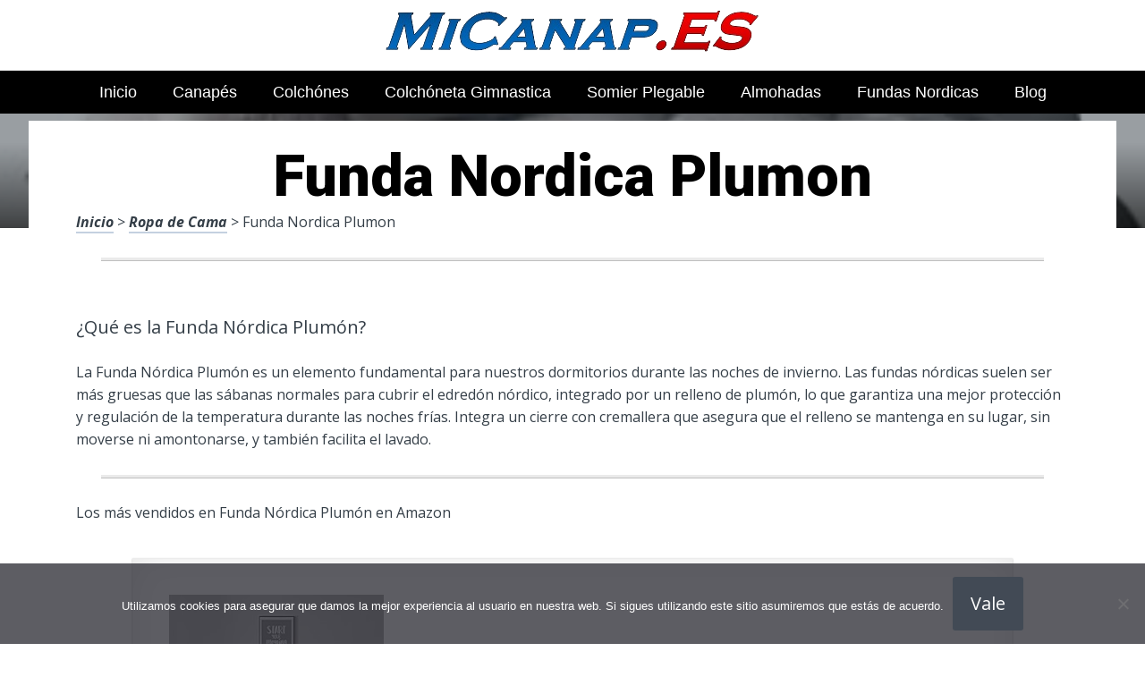

--- FILE ---
content_type: text/html; charset=UTF-8
request_url: https://www.micanap.es/ropa-de-cama/funda-nordica-plumon/
body_size: 20769
content:
<!DOCTYPE html><html lang="es" prefix="og: https://ogp.me/ns#"><head><meta charset="UTF-8"><link rel="preconnect" href="https://fonts.gstatic.com/" crossorigin /><meta name="viewport" content="width=device-width, initial-scale=1"><link rel="profile" href="https://gmpg.org/xfn/11"><link rel="pingback" href="https://www.micanap.es/xmlrpc.php"><style type='text/css'>.naaa-gridbox {
		--naaa-bg-color: #ffffff;
		--naaa-border-size: 2px;
		--naaa-border-color: #dad8d8;
		--naaa-gridbox-width: 31%;
		--naaa-num-lines-title: 2;
		--naaa-height-title: 6ex;
		--naaa-button-bg-color: #f7dfa5;
		--naaa-button-bg-color2: #f0c14b;
		--naaa-product-color: ;
		--naaa-button-shadow-color: 0 6px 8px -4px #999;
		--naaa-button-text-color: #000000;
		--naaa-discount-bg-color: #d80700;
		--naaa-discount-text-color: #ffffff;
		--naaa-corner: 10px;
		--naaa-min-width-gridbox: 145px;
	}
	.naaa-gridbox-h {
		--naaa-bg-color: #ffffff;
		--naaa-border-size: 2px;
		--naaa-border-color: #dad8d8;
		--naaa-num-lines-title: 2;
		--naaa-height-title: 6ex;
		--naaa-button-bg-color: #f7dfa5;
		--naaa-button-bg-color2: #f0c14b;
		--naaa-product-color: ;
		--naaa-button-shadow-color: 0 6px 8px -4px #999;
		--naaa-button-text-color: #000000;
		--naaa-discount-bg-color: #d80700;
		--naaa-discount-text-color: #ffffff;
		--naaa-corner: 10px;
	}</style><title>▷ Funda Nordica Plumon | Guía de compra 2026</title><meta name="description" content="Desde solo 30 euros puedes adquirir lo mejor en productos para tu hogar, inigualables, en oferta, ventas en línea"/><meta name="robots" content="follow, index, max-snippet:-1, max-video-preview:-1, max-image-preview:large"/><link rel="canonical" href="https://www.micanap.es/ropa-de-cama/funda-nordica-plumon/" /><meta property="og:locale" content="es_ES" /><meta property="og:type" content="article" /><meta property="og:title" content="▷ Funda Nordica Plumon | Guía de compra 2026" /><meta property="og:description" content="Desde solo 30 euros puedes adquirir lo mejor en productos para tu hogar, inigualables, en oferta, ventas en línea" /><meta property="og:url" content="https://www.micanap.es/ropa-de-cama/funda-nordica-plumon/" /><meta property="og:site_name" content="Artículos para Dormir ONLINE" /><meta property="article:section" content="Ropa de Cama" /><meta property="og:image" content="https://www.micanap.es/wp-content/uploads/71t1C7FsWgL._AC_UL320_.jpg" /><meta property="og:image:secure_url" content="https://www.micanap.es/wp-content/uploads/71t1C7FsWgL._AC_UL320_.jpg" /><meta property="og:image:width" content="320" /><meta property="og:image:height" content="300" /><meta property="og:image:alt" content="Funda Nordica Plumon" /><meta property="og:image:type" content="image/jpeg" /><meta property="article:published_time" content="2023-05-19T15:56:19+00:00" /><meta name="twitter:card" content="summary_large_image" /><meta name="twitter:title" content="▷ Funda Nordica Plumon | Guía de compra 2026" /><meta name="twitter:description" content="Desde solo 30 euros puedes adquirir lo mejor en productos para tu hogar, inigualables, en oferta, ventas en línea" /><meta name="twitter:image" content="https://www.micanap.es/wp-content/uploads/71t1C7FsWgL._AC_UL320_.jpg" /><meta name="twitter:label1" content="Tiempo de lectura" /><meta name="twitter:data1" content="3 minutos" /> <script type="application/ld+json" class="rank-math-schema">{"@context":"https://schema.org","@graph":[{"@type":["Organization","Person"],"@id":"https://www.micanap.es/#person","name":"admin","url":"https://www.micanap.es"},{"@type":"WebSite","@id":"https://www.micanap.es/#website","url":"https://www.micanap.es","name":"Art\u00edculos para Dormir ONLINE","publisher":{"@id":"https://www.micanap.es/#person"},"inLanguage":"es"},{"@type":"ImageObject","@id":"https://www.micanap.es/wp-content/uploads/71t1C7FsWgL._AC_UL320_.jpg","url":"https://www.micanap.es/wp-content/uploads/71t1C7FsWgL._AC_UL320_.jpg","width":"320","height":"300","inLanguage":"es"},{"@type":"WebPage","@id":"https://www.micanap.es/ropa-de-cama/funda-nordica-plumon/#webpage","url":"https://www.micanap.es/ropa-de-cama/funda-nordica-plumon/","name":"\u25b7 Funda Nordica Plumon | Gu\u00eda de compra 2026","datePublished":"2023-05-19T15:56:19+00:00","dateModified":"2023-05-19T15:56:19+00:00","isPartOf":{"@id":"https://www.micanap.es/#website"},"primaryImageOfPage":{"@id":"https://www.micanap.es/wp-content/uploads/71t1C7FsWgL._AC_UL320_.jpg"},"inLanguage":"es"},{"@type":"Person","@id":"https://www.micanap.es/ropa-de-cama/funda-nordica-plumon/#author","image":{"@type":"ImageObject","@id":"https://secure.gravatar.com/avatar/?s=96&amp;d=mm&amp;r=g","url":"https://secure.gravatar.com/avatar/?s=96&amp;d=mm&amp;r=g","inLanguage":"es"}},{"@type":"BlogPosting","headline":"\u25b7 Funda Nordica Plumon | Gu\u00eda de compra 2026","datePublished":"2023-05-19T15:56:19+00:00","dateModified":"2023-05-19T15:56:19+00:00","author":{"@id":"https://www.micanap.es/ropa-de-cama/funda-nordica-plumon/#author"},"publisher":{"@id":"https://www.micanap.es/#person"},"description":"Desde solo 30 euros puedes adquirir lo mejor en productos para tu hogar, inigualables, en oferta, ventas en l\u00ednea","name":"\u25b7 Funda Nordica Plumon | Gu\u00eda de compra 2026","@id":"https://www.micanap.es/ropa-de-cama/funda-nordica-plumon/#richSnippet","isPartOf":{"@id":"https://www.micanap.es/ropa-de-cama/funda-nordica-plumon/#webpage"},"image":{"@id":"https://www.micanap.es/wp-content/uploads/71t1C7FsWgL._AC_UL320_.jpg"},"inLanguage":"es","mainEntityOfPage":{"@id":"https://www.micanap.es/ropa-de-cama/funda-nordica-plumon/#webpage"}}]}</script> <link rel='dns-prefetch' href='//code.jquery.com' /><link rel='dns-prefetch' href='//fonts.googleapis.com' /><link rel="alternate" type="application/rss+xml" title="Art&iacute;culos para Dormir ONLINE &raquo; Feed" href="https://www.micanap.es/feed/" /><link rel="alternate" type="application/rss+xml" title="Art&iacute;culos para Dormir ONLINE &raquo; Feed de los comentarios" href="https://www.micanap.es/comments/feed/" /><link rel="alternate" title="oEmbed (JSON)" type="application/json+oembed" href="https://www.micanap.es/wp-json/oembed/1.0/embed?url=https%3A%2F%2Fwww.micanap.es%2Fropa-de-cama%2Ffunda-nordica-plumon%2F" /><link rel="alternate" title="oEmbed (XML)" type="text/xml+oembed" href="https://www.micanap.es/wp-json/oembed/1.0/embed?url=https%3A%2F%2Fwww.micanap.es%2Fropa-de-cama%2Ffunda-nordica-plumon%2F&#038;format=xml" /><style id='wp-img-auto-sizes-contain-inline-css' type='text/css'>img:is([sizes=auto i],[sizes^="auto," i]){contain-intrinsic-size:3000px 1500px}
/*# sourceURL=wp-img-auto-sizes-contain-inline-css */</style> <script src="[data-uri]" defer></script><script data-optimized="1" src="https://www.micanap.es/wp-content/plugins/litespeed-cache/assets/js/webfontloader.min.js" defer></script><link data-optimized="2" rel="stylesheet" href="https://www.micanap.es/wp-content/litespeed/css/1407f758966a42f4d0bd83118f9d7f04.css?ver=80bcf" /><style id='global-styles-inline-css' type='text/css'>:root{--wp--preset--aspect-ratio--square: 1;--wp--preset--aspect-ratio--4-3: 4/3;--wp--preset--aspect-ratio--3-4: 3/4;--wp--preset--aspect-ratio--3-2: 3/2;--wp--preset--aspect-ratio--2-3: 2/3;--wp--preset--aspect-ratio--16-9: 16/9;--wp--preset--aspect-ratio--9-16: 9/16;--wp--preset--color--black: #000000;--wp--preset--color--cyan-bluish-gray: #abb8c3;--wp--preset--color--white: #ffffff;--wp--preset--color--pale-pink: #f78da7;--wp--preset--color--vivid-red: #cf2e2e;--wp--preset--color--luminous-vivid-orange: #ff6900;--wp--preset--color--luminous-vivid-amber: #fcb900;--wp--preset--color--light-green-cyan: #7bdcb5;--wp--preset--color--vivid-green-cyan: #00d084;--wp--preset--color--pale-cyan-blue: #8ed1fc;--wp--preset--color--vivid-cyan-blue: #0693e3;--wp--preset--color--vivid-purple: #9b51e0;--wp--preset--gradient--vivid-cyan-blue-to-vivid-purple: linear-gradient(135deg,rgb(6,147,227) 0%,rgb(155,81,224) 100%);--wp--preset--gradient--light-green-cyan-to-vivid-green-cyan: linear-gradient(135deg,rgb(122,220,180) 0%,rgb(0,208,130) 100%);--wp--preset--gradient--luminous-vivid-amber-to-luminous-vivid-orange: linear-gradient(135deg,rgb(252,185,0) 0%,rgb(255,105,0) 100%);--wp--preset--gradient--luminous-vivid-orange-to-vivid-red: linear-gradient(135deg,rgb(255,105,0) 0%,rgb(207,46,46) 100%);--wp--preset--gradient--very-light-gray-to-cyan-bluish-gray: linear-gradient(135deg,rgb(238,238,238) 0%,rgb(169,184,195) 100%);--wp--preset--gradient--cool-to-warm-spectrum: linear-gradient(135deg,rgb(74,234,220) 0%,rgb(151,120,209) 20%,rgb(207,42,186) 40%,rgb(238,44,130) 60%,rgb(251,105,98) 80%,rgb(254,248,76) 100%);--wp--preset--gradient--blush-light-purple: linear-gradient(135deg,rgb(255,206,236) 0%,rgb(152,150,240) 100%);--wp--preset--gradient--blush-bordeaux: linear-gradient(135deg,rgb(254,205,165) 0%,rgb(254,45,45) 50%,rgb(107,0,62) 100%);--wp--preset--gradient--luminous-dusk: linear-gradient(135deg,rgb(255,203,112) 0%,rgb(199,81,192) 50%,rgb(65,88,208) 100%);--wp--preset--gradient--pale-ocean: linear-gradient(135deg,rgb(255,245,203) 0%,rgb(182,227,212) 50%,rgb(51,167,181) 100%);--wp--preset--gradient--electric-grass: linear-gradient(135deg,rgb(202,248,128) 0%,rgb(113,206,126) 100%);--wp--preset--gradient--midnight: linear-gradient(135deg,rgb(2,3,129) 0%,rgb(40,116,252) 100%);--wp--preset--font-size--small: 13px;--wp--preset--font-size--medium: 20px;--wp--preset--font-size--large: 36px;--wp--preset--font-size--x-large: 42px;--wp--preset--spacing--20: 0.44rem;--wp--preset--spacing--30: 0.67rem;--wp--preset--spacing--40: 1rem;--wp--preset--spacing--50: 1.5rem;--wp--preset--spacing--60: 2.25rem;--wp--preset--spacing--70: 3.38rem;--wp--preset--spacing--80: 5.06rem;--wp--preset--shadow--natural: 6px 6px 9px rgba(0, 0, 0, 0.2);--wp--preset--shadow--deep: 12px 12px 50px rgba(0, 0, 0, 0.4);--wp--preset--shadow--sharp: 6px 6px 0px rgba(0, 0, 0, 0.2);--wp--preset--shadow--outlined: 6px 6px 0px -3px rgb(255, 255, 255), 6px 6px rgb(0, 0, 0);--wp--preset--shadow--crisp: 6px 6px 0px rgb(0, 0, 0);}:where(.is-layout-flex){gap: 0.5em;}:where(.is-layout-grid){gap: 0.5em;}body .is-layout-flex{display: flex;}.is-layout-flex{flex-wrap: wrap;align-items: center;}.is-layout-flex > :is(*, div){margin: 0;}body .is-layout-grid{display: grid;}.is-layout-grid > :is(*, div){margin: 0;}:where(.wp-block-columns.is-layout-flex){gap: 2em;}:where(.wp-block-columns.is-layout-grid){gap: 2em;}:where(.wp-block-post-template.is-layout-flex){gap: 1.25em;}:where(.wp-block-post-template.is-layout-grid){gap: 1.25em;}.has-black-color{color: var(--wp--preset--color--black) !important;}.has-cyan-bluish-gray-color{color: var(--wp--preset--color--cyan-bluish-gray) !important;}.has-white-color{color: var(--wp--preset--color--white) !important;}.has-pale-pink-color{color: var(--wp--preset--color--pale-pink) !important;}.has-vivid-red-color{color: var(--wp--preset--color--vivid-red) !important;}.has-luminous-vivid-orange-color{color: var(--wp--preset--color--luminous-vivid-orange) !important;}.has-luminous-vivid-amber-color{color: var(--wp--preset--color--luminous-vivid-amber) !important;}.has-light-green-cyan-color{color: var(--wp--preset--color--light-green-cyan) !important;}.has-vivid-green-cyan-color{color: var(--wp--preset--color--vivid-green-cyan) !important;}.has-pale-cyan-blue-color{color: var(--wp--preset--color--pale-cyan-blue) !important;}.has-vivid-cyan-blue-color{color: var(--wp--preset--color--vivid-cyan-blue) !important;}.has-vivid-purple-color{color: var(--wp--preset--color--vivid-purple) !important;}.has-black-background-color{background-color: var(--wp--preset--color--black) !important;}.has-cyan-bluish-gray-background-color{background-color: var(--wp--preset--color--cyan-bluish-gray) !important;}.has-white-background-color{background-color: var(--wp--preset--color--white) !important;}.has-pale-pink-background-color{background-color: var(--wp--preset--color--pale-pink) !important;}.has-vivid-red-background-color{background-color: var(--wp--preset--color--vivid-red) !important;}.has-luminous-vivid-orange-background-color{background-color: var(--wp--preset--color--luminous-vivid-orange) !important;}.has-luminous-vivid-amber-background-color{background-color: var(--wp--preset--color--luminous-vivid-amber) !important;}.has-light-green-cyan-background-color{background-color: var(--wp--preset--color--light-green-cyan) !important;}.has-vivid-green-cyan-background-color{background-color: var(--wp--preset--color--vivid-green-cyan) !important;}.has-pale-cyan-blue-background-color{background-color: var(--wp--preset--color--pale-cyan-blue) !important;}.has-vivid-cyan-blue-background-color{background-color: var(--wp--preset--color--vivid-cyan-blue) !important;}.has-vivid-purple-background-color{background-color: var(--wp--preset--color--vivid-purple) !important;}.has-black-border-color{border-color: var(--wp--preset--color--black) !important;}.has-cyan-bluish-gray-border-color{border-color: var(--wp--preset--color--cyan-bluish-gray) !important;}.has-white-border-color{border-color: var(--wp--preset--color--white) !important;}.has-pale-pink-border-color{border-color: var(--wp--preset--color--pale-pink) !important;}.has-vivid-red-border-color{border-color: var(--wp--preset--color--vivid-red) !important;}.has-luminous-vivid-orange-border-color{border-color: var(--wp--preset--color--luminous-vivid-orange) !important;}.has-luminous-vivid-amber-border-color{border-color: var(--wp--preset--color--luminous-vivid-amber) !important;}.has-light-green-cyan-border-color{border-color: var(--wp--preset--color--light-green-cyan) !important;}.has-vivid-green-cyan-border-color{border-color: var(--wp--preset--color--vivid-green-cyan) !important;}.has-pale-cyan-blue-border-color{border-color: var(--wp--preset--color--pale-cyan-blue) !important;}.has-vivid-cyan-blue-border-color{border-color: var(--wp--preset--color--vivid-cyan-blue) !important;}.has-vivid-purple-border-color{border-color: var(--wp--preset--color--vivid-purple) !important;}.has-vivid-cyan-blue-to-vivid-purple-gradient-background{background: var(--wp--preset--gradient--vivid-cyan-blue-to-vivid-purple) !important;}.has-light-green-cyan-to-vivid-green-cyan-gradient-background{background: var(--wp--preset--gradient--light-green-cyan-to-vivid-green-cyan) !important;}.has-luminous-vivid-amber-to-luminous-vivid-orange-gradient-background{background: var(--wp--preset--gradient--luminous-vivid-amber-to-luminous-vivid-orange) !important;}.has-luminous-vivid-orange-to-vivid-red-gradient-background{background: var(--wp--preset--gradient--luminous-vivid-orange-to-vivid-red) !important;}.has-very-light-gray-to-cyan-bluish-gray-gradient-background{background: var(--wp--preset--gradient--very-light-gray-to-cyan-bluish-gray) !important;}.has-cool-to-warm-spectrum-gradient-background{background: var(--wp--preset--gradient--cool-to-warm-spectrum) !important;}.has-blush-light-purple-gradient-background{background: var(--wp--preset--gradient--blush-light-purple) !important;}.has-blush-bordeaux-gradient-background{background: var(--wp--preset--gradient--blush-bordeaux) !important;}.has-luminous-dusk-gradient-background{background: var(--wp--preset--gradient--luminous-dusk) !important;}.has-pale-ocean-gradient-background{background: var(--wp--preset--gradient--pale-ocean) !important;}.has-electric-grass-gradient-background{background: var(--wp--preset--gradient--electric-grass) !important;}.has-midnight-gradient-background{background: var(--wp--preset--gradient--midnight) !important;}.has-small-font-size{font-size: var(--wp--preset--font-size--small) !important;}.has-medium-font-size{font-size: var(--wp--preset--font-size--medium) !important;}.has-large-font-size{font-size: var(--wp--preset--font-size--large) !important;}.has-x-large-font-size{font-size: var(--wp--preset--font-size--x-large) !important;}
/*# sourceURL=global-styles-inline-css */</style><style id='classic-theme-styles-inline-css' type='text/css'>/*! This file is auto-generated */
.wp-block-button__link{color:#fff;background-color:#32373c;border-radius:9999px;box-shadow:none;text-decoration:none;padding:calc(.667em + 2px) calc(1.333em + 2px);font-size:1.125em}.wp-block-file__button{background:#32373c;color:#fff;text-decoration:none}
/*# sourceURL=/wp-includes/css/classic-themes.min.css */</style><style id='crp-style-rounded-thumbs-inline-css' type='text/css'>.crp_related.crp-rounded-thumbs a {
				width: 150px;
                height: 150px;
				text-decoration: none;
			}
			.crp_related.crp-rounded-thumbs img {
				max-width: 150px;
				margin: auto;
			}
			.crp_related.crp-rounded-thumbs .crp_title {
				width: 100%;
			}
			
/*# sourceURL=crp-style-rounded-thumbs-inline-css */</style><style id='paperback-style-inline-css' type='text/css'>/* Top Nav Background Color */
		.top-navigation,
		.secondary-navigation ul.sub-menu {
			background-color: #ffffff;
		}

		/* Top Nav Text Color */
		.top-navigation,
		.top-navigation nav a,
		.top-navigation li ul li a,
		.drawer-toggle {
			color: #ffffff;
		}

		.main-navigation:not(.secondary-navigation) ul.menu > li.current-menu-item > a {
			border-color: #f35245;
		}

		/* Header Background Color */
		.site-identity {
			background-color: #ffffff;
		}

		/* Header Text Color */
		.main-navigation a,
		.site-title a,
		.site-description {
			color: #03000a;
		}

		/* Accent Color */
		.hero-cats a,
		.post-navigation .nav-label,
		.entry-cats a {
			background-color: #f35245;
		}

		.page-numbers.current,
		.page-numbers:hover,
		#page #infinite-handle button:hover {
			background-color: #f35245;
		}

		/* Footer Background Color */
		.site-footer {
			background-color: #0a0500;
		}

		/* Footer Text Color */
		.site-footer .widget-title,
		.site-footer a:hover {
			color: #ffffff;
		}

		.site-footer,
		.site-footer a {
			color: rgba( 255, 255, 255, 0.8);
		}

		/* Footer Border Color */
		.footer-widgets ul li,
		.footer-widgets + .footer-bottom {
			border-color: rgba( 255, 255, 255, 0.3);
		}
	
/*# sourceURL=paperback-style-inline-css */</style> <script type="text/javascript" src="https://www.micanap.es/wp-includes/js/jquery/jquery.min.js" id="jquery-core-js"></script> <link rel="https://api.w.org/" href="https://www.micanap.es/wp-json/" /><link rel="alternate" title="JSON" type="application/json" href="https://www.micanap.es/wp-json/wp/v2/posts/62174" /><link rel='shortlink' href='https://www.micanap.es/?p=62174' /><style type="text/css">.aawp .aawp-tb__row--highlight{background-color:#256aaf;}.aawp .aawp-tb__row--highlight{color:#256aaf;}.aawp .aawp-tb__row--highlight a{color:#256aaf;}</style><style type="text/css">.site-identity {
				padding: 2% 0;
			}
		
		
		
					.titles-wrap {
				position: absolute;
				clip: rect(1px, 1px, 1px, 1px);
			}</style><link rel="icon" href="https://www.micanap.es/wp-content/uploads/cropped-logo-canapes-32x32.png" sizes="32x32" /><link rel="icon" href="https://www.micanap.es/wp-content/uploads/cropped-logo-canapes-192x192.png" sizes="192x192" /><link rel="apple-touch-icon" href="https://www.micanap.es/wp-content/uploads/cropped-logo-canapes-180x180.png" /><meta name="msapplication-TileImage" content="https://www.micanap.es/wp-content/uploads/cropped-logo-canapes-270x270.png" /><style>.h3body{
                    background: #f5a623;
                }
                .ranking-table>.partner-row:nth-of-type(1)>.col-0 {
                    background-color: #4188db;
                }
                .ranking-table>.partner-row:nth-of-type(2)>.col-0 {
                    background-color: #f5a623;
                }
                .botonamazon {
                    background-color: #f5a623;
                }
                .button-top {
                    background-color: #0077ff;
                }
                .ranking-table>.partner-row>.col-1 .partner-link {
                    background-color: #f5a623;
                }</style></head><body data-rsssl=1 class="wp-singular post-template-default single single-post postid-62174 single-format-standard wp-theme-disparatusingresos aawp-custom cookies-not-set no-sidebar one-column group-blog"><header id="masthead" class="site-header" role="banner"><div class="top-navigation"><div class="container"><nav id="secondary-navigation" class="main-navigation secondary-navigation" role="navigation"></nav><div class="top-navigation-right"><div class="overlay-toggle drawer-toggle drawer-open-toggle">
<span class="toggle-visible">
<i class="fa fa-search"></i>
Explora						</span>
<span>
<i class="fa fa-times"></i>
Cerrar						</span></div><div class="overlay-toggle drawer-toggle drawer-menu-toggle">
<span class="toggle-visible">
<i class="fa fa-bars"></i>
Menu						</span>
<span>
<i class="fa fa-times"></i>
Cerrar						</span></div></div></div></div><div class="drawer-wrap"><div class="drawer drawer-explore"><div class="container"><div class="drawer-search"><div class="big-search"><form method="get" id="searchform" action="https://www.micanap.es/" role="search">
<label class="screen-reader-text" for="s">Resultados para</label><input type="text" name="s" id="big-search" placeholder="Explora" value="" onfocus="if(this.value==this.getAttribute('placeholder'))this.value='';" onblur="if(this.value=='')this.value=this.getAttribute('placeholder');"/><br /><div class="search-controls"><div class="search-select-wrap">
<select class="search-select" name="category_name"><option value="">Sitio entero</option><option value="almohadas">Almohadas</option><option value="blog">Blog</option><option value="canapes">Canapés</option><option value="colchoncillos">Colchoncillos</option><option value="colchones">Colchones</option><option value="colchonetas">Colchonetas</option><option value="protectores-de-colchon">Protectores de Colchón</option><option value="ropa-de-cama">Ropa de Cama</option><option value="somieres">Somieres</option>				</select></div>
<input type="submit" class="submit button" name="submit" id="big-search-submit" value="Buscar" /></div></form></div></div><div class="widget tax-widget"><h2 class="widget-title">MENÚ</h2><a href="https://www.micanap.es/ropa-de-cama/" title="View all posts in Ropa de Cama" >Ropa de Cama</a><a href="https://www.micanap.es/colchones/" title="View all posts in Colchones" >Colchones</a><a href="https://www.micanap.es/protectores-de-colchon/" title="View all posts in Protectores de Colchón" >Protectores de Colchón</a><a href="https://www.micanap.es/colchonetas/" title="View all posts in Colchonetas" >Colchonetas</a><a href="https://www.micanap.es/somieres/" title="View all posts in Somieres" >Somieres</a><a href="https://www.micanap.es/almohadas/" title="View all posts in Almohadas" >Almohadas</a><a href="https://www.micanap.es/canapes/" title="View all posts in Canapés" >Canapés</a><a href="https://www.micanap.es/colchoncillos/" title="View all posts in Colchoncillos" >Colchoncillos</a><a href="https://www.micanap.es/blog/" title="View all posts in Blog" >Blog</a></div></div></div><div class="drawer drawer-menu-explore"><div class="container"><nav id="drawer-navigation" class="main-navigation drawer-navigation" role="navigation"><div class="menu-head-container"><ul id="menu-head" class="menu"><li id="menu-item-8955" class="menu-item menu-item-type-custom menu-item-object-custom menu-item-home menu-item-8955"><a href="https://www.micanap.es/">Inicio</a></li><li id="menu-item-10020" class="menu-item menu-item-type-custom menu-item-object-custom menu-item-10020"><a href="https://www.micanap.es/canapes/canapes">Canapés</a></li><li id="menu-item-10024" class="menu-item menu-item-type-custom menu-item-object-custom menu-item-10024"><a href="https://www.micanap.es/colchones/colchones/">Colchónes</a></li><li id="menu-item-10026" class="menu-item menu-item-type-custom menu-item-object-custom menu-item-10026"><a href="https://www.micanap.es/colchonetas/colchoneta-gimnastica/">Colchóneta Gimnastica</a></li><li id="menu-item-10029" class="menu-item menu-item-type-custom menu-item-object-custom menu-item-10029"><a href="https://www.micanap.es/somieres/somier-plegable/">Somier Plegable</a></li><li id="menu-item-10031" class="menu-item menu-item-type-custom menu-item-object-custom menu-item-10031"><a href="https://www.micanap.es/almohadas/almohadas">Almohadas</a></li><li id="menu-item-10033" class="menu-item menu-item-type-custom menu-item-object-custom menu-item-10033"><a href="https://www.micanap.es/ropa-de-cama/fundas-nordicas/">Fundas Nordicas</a></li><li id="menu-item-67217" class="menu-item menu-item-type-taxonomy menu-item-object-category menu-item-67217"><a href="https://www.micanap.es/blog/">Blog</a></li></ul></div></nav></div></div></div><div class="site-identity clear"><div class="container"><div class="site-title-wrap"><p class="site-logo">
<a href="https://www.micanap.es/"><img data-lazyloaded="1" src="[data-uri]" data-src="https://www.micanap.es/wp-content/uploads/logotipo-de-colchonetas.png" alt="Art&iacute;culos para Dormir ONLINE" /></a></p><div class="titles-wrap"><p class="site-title"><a href="https://www.micanap.es/" rel="home">Art&iacute;culos para Dormir ONLINE</a></p><p class="site-description">Envi&oacute; 24/7!!!</p></div></div>
<button class="menu-btn">
MENÚ<div class="menu-icon"><span></span></div>
</button><div class="header-search"><form method="get" action="/" role="search" autocomplete="off">
<label class="screen-reader-text" for="s">Buscar</label>
<input type="text" name="s" required placeholder="Buscar" value="">
<button type="submit"></button>
<i class="fa fa-search"></i></form></div><nav class="main-nav-wrap" role="navigation"><div class="sub-nav"></div><div class="menu-home-container"><ul id="menu-menu-principal-1" class="main-nav"><li class="menu-item menu-item-type-taxonomy menu-item-object-category current-menu-item menu-item-has-children menu-item-300"><a href="https://www.micanap.es/productos/" aria-current="page">Tiendas</a></li></ul></div></nav></div></div></header><div class="full-width-menu"><nav id="primary-navigation" class="primary-navigation"><div class="menu-head-container"><ul id="menu-head-1" class="menu"><li class="menu-item menu-item-type-custom menu-item-object-custom menu-item-home menu-item-8955"><a href="https://www.micanap.es/">Inicio</a></li><li class="menu-item menu-item-type-custom menu-item-object-custom menu-item-10020"><a href="https://www.micanap.es/canapes/canapes">Canapés</a></li><li class="menu-item menu-item-type-custom menu-item-object-custom menu-item-10024"><a href="https://www.micanap.es/colchones/colchones/">Colchónes</a></li><li class="menu-item menu-item-type-custom menu-item-object-custom menu-item-10026"><a href="https://www.micanap.es/colchonetas/colchoneta-gimnastica/">Colchóneta Gimnastica</a></li><li class="menu-item menu-item-type-custom menu-item-object-custom menu-item-10029"><a href="https://www.micanap.es/somieres/somier-plegable/">Somier Plegable</a></li><li class="menu-item menu-item-type-custom menu-item-object-custom menu-item-10031"><a href="https://www.micanap.es/almohadas/almohadas">Almohadas</a></li><li class="menu-item menu-item-type-custom menu-item-object-custom menu-item-10033"><a href="https://www.micanap.es/ropa-de-cama/fundas-nordicas/">Fundas Nordicas</a></li><li class="menu-item menu-item-type-taxonomy menu-item-object-category menu-item-67217"><a href="https://www.micanap.es/blog/">Blog</a></li></ul></div></nav></div><div class="mini-bar"><div class="mini-title"><div class="fixed-nav"><a class="fixed-image" href=" https://www.micanap.es/ropa-de-cama/sabana-harry-potter/ "> <img data-lazyloaded="1" src="[data-uri]" width="65" height="43" data-src="https://www.micanap.es/wp-content/uploads/81UaXU6Yg8S._AC_UL320_-300x200.jpg" class="attachment-65x65 size-65x65 wp-post-image" alt="Sabana Harry Potter" decoding="async" title="Sabana Harry Potter"> </a><div class="fixed-post-text"><span>Siguiente</span><a href="https://www.micanap.es/ropa-de-cama/sabana-harry-potter/" rel="prev">Sabana Harry Potter</a></div></div></div><ul class="mini-menu"><li class="back-to-top">
<a href="#">
<span><i class="fa fa-bars"></i> Menu</span>
</a></li><li class="back-to-menu">
<a href="#">
<span><i class="fa fa-bars"></i> Menu</span>
</a></li></ul></div><div class="hero-wrapper"><div class="hero-posts"><div id="post-62174" class="with-featured-image hero-post post-62174 post type-post status-publish format-standard has-post-thumbnail hentry category-ropa-de-cama"><div class="site-header-bg-wrap"><div class="header-opacity"><div class="header-gradient"></div><div class="site-header-bg background-effect" style="background-image: url(https://www.micanap.es/wp-content/uploads/71t1C7FsWgL._AC_UL320_.jpg); opacity: 0.5;"></div></div></div><div class="container hero-container"></div></div></div></div><div id="page" class="hfeed site container"><div id="content" class="site-content"><div id="primary" class="content-area"><main id="main" class="site-main" role="main"><h1 class="h1">Funda Nordica Plumon</h1><article id="post-62174" class="post full-post post-62174 type-post status-publish format-standard has-post-thumbnail hentry category-ropa-de-cama"><div class="entry-content"><p><a href="https://www.micanap.es">Inicio</a> > <a href="https://www.micanap.es/ropa-de-cama/">Ropa de Cama</a> > Funda Nordica Plumon<br /><div class="hr-solid "></div><br />
¿Qué es la Funda Nórdica Plumón?</p><p>La Funda Nórdica Plumón es un elemento fundamental para nuestros dormitorios durante las noches de invierno. Las fundas nórdicas suelen ser más gruesas que las sábanas normales para cubrir el edredón nórdico, integrado por un relleno de plumón, lo que garantiza una mejor protección y regulación de la temperatura durante las noches frías. Integra un cierre con cremallera que asegura que el relleno se mantenga en su lugar, sin moverse ni amontonarse, y también facilita el lavado.</p><div class="hr-solid "></div><p>Los más vendidos en Funda Nórdica Plumón en Amazon</p><div class="container"><div class="naaa-grid"><div class="naaa-gridbox-h">
<a rel="sponsored,nofollow noopener" target="_blank" href="https://www.amazon.es/dp/B09JC2GHSD?tag=canapes17-21" class="naaa-link-gridbox"><div class="naaa-product naaa-product-h"><div class="naaa-product-thumb">
<img data-lazyloaded="1" src="[data-uri]" decoding="async" class="naaa-product-img-h" data-src="https://m.media-amazon.com/images/I/41514zDPUzL._AC_AC_SR250,250_.jpg" alt="APSMILE Edredón Relleno Nórdico de Pluma y Plumón de Ganso Cama 150/160-220 x 240cmm Tejido de 100% Algodón para Toda Estación Densidad 320 gr/㎡" title="Funda Nordica Plumon"></div><div class="naaa-product-title naaa-product-title-h">
APSMILE Edredón Relleno Nórdico de Pluma y Plumón de Ganso Cama 150/160-220 x 240cmm Tejido de 100% Algodón para Toda Estación Densidad 320 gr/㎡</div><div class="naaa-product-price"><div class="naaa-product-price-h"></div></div><div><div class="naaa-product-action"><div class="naaa-product-button naaa-product-button-border">Más Info</div></div></div><div class="naaa-rating-and-review-h">
<span class="naaa-product-rating"><fieldset class="naaa-rating" id="69672151ab232"><input type="radio" class="naaa-input-star" name="69672151ab232" value="10" /><label class="naaa-full naaa-label-star" title="4.4 de 5"></label><input type="radio" class="naaa-input-star" name="69672151ab232" value="9"  checked='checked'/><label class="naaa-half naaa-label-star" title="4.4 de 5"></label><input type="radio" class="naaa-input-star" name="69672151ab232" value="8" /><label class="naaa-full naaa-label-star" title="4.4 de 5"></label><input type="radio" class="naaa-input-star" name="69672151ab232" value="7" /><label class="naaa-half naaa-label-star" title="4.4 de 5"></label><input type="radio" class="naaa-input-star" name="69672151ab232" value="6" /><label class="naaa-full naaa-label-star" title="4.4 de 5"></label><input type="radio" class="naaa-input-star" name="69672151ab232" value="5" /><label class="naaa-half naaa-label-star" title="4.4 de 5"></label><input type="radio" class="naaa-input-star" name="69672151ab232" value="4" /><label class="naaa-full naaa-label-star" title="4.4 de 5"></label><input type="radio" class="naaa-input-star" name="69672151ab232" value="3" /><label class="naaa-half naaa-label-star" title="4.4 de 5"></label><input type="radio" class="naaa-input-star" name="69672151ab232" value="2" /><label class="naaa-full naaa-label-star" title="4.4 de 5"></label></fieldset><span class="naaa-product-rating-value-h" title="4.4 de 5">&nbsp;</span></span>
<span class="naaa-product-review"><span class="naaa-product-review-value">(3921)</span><span class="naaa-product-review-text-h"></span></span></div></div>
</a></div><div class="naaa-gridbox-h">
<a rel="sponsored,nofollow noopener" target="_blank" href="https://www.amazon.es/dp/B075LLCCTM?tag=canapes17-21" class="naaa-link-gridbox"><div class="naaa-product naaa-product-h"><div class="naaa-product-thumb">
<img data-lazyloaded="1" src="[data-uri]" decoding="async" class="naaa-product-img-h" data-src="https://m.media-amazon.com/images/I/31pE9fLQZsL._AC_AC_SR250,250_.jpg" alt="COTTON ART Edredon Nórdico 92% Plumon Densidad 275 gr/m² Cama de 150 (240 Ancho X 220 Largo)" title="Funda Nordica Plumon"></div><div class="naaa-product-title naaa-product-title-h">
COTTON ART Edredon Nórdico 92% Plumon Densidad 275 gr/m² Cama de 150 (240 Ancho X 220 Largo)</div><div class="naaa-product-price"><div class="naaa-product-price-h"></div></div><div><div class="naaa-product-action"><div class="naaa-product-button naaa-product-button-border">Más Info</div></div></div><div class="naaa-rating-and-review-h">
<span class="naaa-product-rating"><fieldset class="naaa-rating" id="69672151ab48e"><input type="radio" class="naaa-input-star" name="69672151ab48e" value="10" /><label class="naaa-full naaa-label-star" title="4.1 de 5"></label><input type="radio" class="naaa-input-star" name="69672151ab48e" value="9" /><label class="naaa-half naaa-label-star" title="4.1 de 5"></label><input type="radio" class="naaa-input-star" name="69672151ab48e" value="8"  checked='checked'/><label class="naaa-full naaa-label-star" title="4.1 de 5"></label><input type="radio" class="naaa-input-star" name="69672151ab48e" value="7" /><label class="naaa-half naaa-label-star" title="4.1 de 5"></label><input type="radio" class="naaa-input-star" name="69672151ab48e" value="6" /><label class="naaa-full naaa-label-star" title="4.1 de 5"></label><input type="radio" class="naaa-input-star" name="69672151ab48e" value="5" /><label class="naaa-half naaa-label-star" title="4.1 de 5"></label><input type="radio" class="naaa-input-star" name="69672151ab48e" value="4" /><label class="naaa-full naaa-label-star" title="4.1 de 5"></label><input type="radio" class="naaa-input-star" name="69672151ab48e" value="3" /><label class="naaa-half naaa-label-star" title="4.1 de 5"></label><input type="radio" class="naaa-input-star" name="69672151ab48e" value="2" /><label class="naaa-full naaa-label-star" title="4.1 de 5"></label></fieldset><span class="naaa-product-rating-value-h" title="4.1 de 5">&nbsp;</span></span>
<span class="naaa-product-review"><span class="naaa-product-review-value">(723)</span><span class="naaa-product-review-text-h"></span></span></div></div>
</a></div><div class="naaa-gridbox-h">
<a rel="sponsored,nofollow noopener" target="_blank" href="https://www.amazon.es/dp/B08NCWDFHV?tag=canapes17-21" class="naaa-link-gridbox"><div class="naaa-product naaa-product-h"><div class="naaa-product-thumb">
<img data-lazyloaded="1" src="[data-uri]" decoding="async" class="naaa-product-img-h" data-src="https://m.media-amazon.com/images/I/21mkgjQ0-VL._AC_AC_SR250,250_.jpg" alt="Todocama - Edredón/Relleno nórdico de Fibra antiácaros, otoño-Invierno, 300gr/m², Color Blanco (Todas Las Medidas Disponibles). (Cama 80/90-150x220cm)" title="Funda Nordica Plumon"></div><div class="naaa-product-title naaa-product-title-h">
Todocama - Edredón/Relleno nórdico de Fibra antiácaros, otoño-Invierno, 300gr/m², Color Blanco (Todas Las Medidas Disponibles). (Cama 80/90-150x220cm)</div><div class="naaa-product-price"><div class="naaa-product-price-h"></div></div><div><div class="naaa-product-action"><div class="naaa-product-button naaa-product-button-border">Más Info</div></div></div><div class="naaa-rating-and-review-h">
<span class="naaa-product-rating"><fieldset class="naaa-rating" id="69672151ab5b8"><input type="radio" class="naaa-input-star" name="69672151ab5b8" value="10" /><label class="naaa-full naaa-label-star" title="4.6 de 5"></label><input type="radio" class="naaa-input-star" name="69672151ab5b8" value="9"  checked='checked'/><label class="naaa-half naaa-label-star" title="4.6 de 5"></label><input type="radio" class="naaa-input-star" name="69672151ab5b8" value="8" /><label class="naaa-full naaa-label-star" title="4.6 de 5"></label><input type="radio" class="naaa-input-star" name="69672151ab5b8" value="7" /><label class="naaa-half naaa-label-star" title="4.6 de 5"></label><input type="radio" class="naaa-input-star" name="69672151ab5b8" value="6" /><label class="naaa-full naaa-label-star" title="4.6 de 5"></label><input type="radio" class="naaa-input-star" name="69672151ab5b8" value="5" /><label class="naaa-half naaa-label-star" title="4.6 de 5"></label><input type="radio" class="naaa-input-star" name="69672151ab5b8" value="4" /><label class="naaa-full naaa-label-star" title="4.6 de 5"></label><input type="radio" class="naaa-input-star" name="69672151ab5b8" value="3" /><label class="naaa-half naaa-label-star" title="4.6 de 5"></label><input type="radio" class="naaa-input-star" name="69672151ab5b8" value="2" /><label class="naaa-full naaa-label-star" title="4.6 de 5"></label></fieldset><span class="naaa-product-rating-value-h" title="4.6 de 5">&nbsp;</span></span>
<span class="naaa-product-review"><span class="naaa-product-review-value">(2775)</span><span class="naaa-product-review-text-h"></span></span></div></div>
</a></div><div class="naaa-gridbox-h">
<a rel="sponsored,nofollow noopener" target="_blank" href="https://www.amazon.es/dp/B00GLO7PUM?tag=canapes17-21" class="naaa-link-gridbox"><div class="naaa-product naaa-product-h"><div class="naaa-product-thumb">
<img data-lazyloaded="1" src="[data-uri]" decoding="async" class="naaa-product-img-h" data-src="https://m.media-amazon.com/images/I/31gknoiKnaL._AC_AC_SR250,250_.jpg" alt="Pikolin Home - Edredón de Fibra Aloe Vera Invierno 400 gr - Relleno Nórdico,180 x 220 cm" title="Funda Nordica Plumon"></div><div class="naaa-product-title naaa-product-title-h">
Pikolin Home - Edredón de Fibra Aloe Vera Invierno 400 gr - Relleno Nórdico,180 x 220 cm</div><div class="naaa-product-price"><div class="naaa-product-price-h"></div></div><div><div class="naaa-product-action"><div class="naaa-product-button naaa-product-button-border">Más Info</div></div></div><div class="naaa-rating-and-review-h">
<span class="naaa-product-rating"><fieldset class="naaa-rating" id="69672151ab6ff"><input type="radio" class="naaa-input-star" name="69672151ab6ff" value="10" /><label class="naaa-full naaa-label-star" title="4.6 de 5"></label><input type="radio" class="naaa-input-star" name="69672151ab6ff" value="9"  checked='checked'/><label class="naaa-half naaa-label-star" title="4.6 de 5"></label><input type="radio" class="naaa-input-star" name="69672151ab6ff" value="8" /><label class="naaa-full naaa-label-star" title="4.6 de 5"></label><input type="radio" class="naaa-input-star" name="69672151ab6ff" value="7" /><label class="naaa-half naaa-label-star" title="4.6 de 5"></label><input type="radio" class="naaa-input-star" name="69672151ab6ff" value="6" /><label class="naaa-full naaa-label-star" title="4.6 de 5"></label><input type="radio" class="naaa-input-star" name="69672151ab6ff" value="5" /><label class="naaa-half naaa-label-star" title="4.6 de 5"></label><input type="radio" class="naaa-input-star" name="69672151ab6ff" value="4" /><label class="naaa-full naaa-label-star" title="4.6 de 5"></label><input type="radio" class="naaa-input-star" name="69672151ab6ff" value="3" /><label class="naaa-half naaa-label-star" title="4.6 de 5"></label><input type="radio" class="naaa-input-star" name="69672151ab6ff" value="2" /><label class="naaa-full naaa-label-star" title="4.6 de 5"></label></fieldset><span class="naaa-product-rating-value-h" title="4.6 de 5">&nbsp;</span></span>
<span class="naaa-product-review"><span class="naaa-product-review-value">(1951)</span><span class="naaa-product-review-text-h"></span></span></div></div>
</a></div><div class="naaa-gridbox-h">
<a rel="sponsored,nofollow noopener" target="_blank" href="https://www.amazon.es/dp/B07BMY7XMX?tag=canapes17-21" class="naaa-link-gridbox"><div class="naaa-product naaa-product-h"><div class="naaa-product-thumb">
<img data-lazyloaded="1" src="[data-uri]" decoding="async" class="naaa-product-img-h" data-src="https://m.media-amazon.com/images/I/31BXU7bT0WL._AC_AC_SR250,250_.jpg" alt="Pikolin Home Edredón de Fibra Antiácaros Otoño Invierno 300 gr, Relleno Nórdico, Hipoalergénico, Transpirable, Varias Medidas" title="Funda Nordica Plumon"></div><div class="naaa-product-title naaa-product-title-h">
Pikolin Home Edredón de Fibra Antiácaros Otoño Invierno 300 gr, Relleno Nórdico, Hipoalergénico, Transpirable, Varias Medidas</div><div class="naaa-product-price"><div class="naaa-product-price-h"></div></div><div><div class="naaa-product-action"><div class="naaa-product-button naaa-product-button-border">Más Info</div></div></div><div class="naaa-rating-and-review-h">
<span class="naaa-product-rating"><fieldset class="naaa-rating" id="69672151ab81a"><input type="radio" class="naaa-input-star" name="69672151ab81a" value="10" /><label class="naaa-full naaa-label-star" title="4.6 de 5"></label><input type="radio" class="naaa-input-star" name="69672151ab81a" value="9"  checked='checked'/><label class="naaa-half naaa-label-star" title="4.6 de 5"></label><input type="radio" class="naaa-input-star" name="69672151ab81a" value="8" /><label class="naaa-full naaa-label-star" title="4.6 de 5"></label><input type="radio" class="naaa-input-star" name="69672151ab81a" value="7" /><label class="naaa-half naaa-label-star" title="4.6 de 5"></label><input type="radio" class="naaa-input-star" name="69672151ab81a" value="6" /><label class="naaa-full naaa-label-star" title="4.6 de 5"></label><input type="radio" class="naaa-input-star" name="69672151ab81a" value="5" /><label class="naaa-half naaa-label-star" title="4.6 de 5"></label><input type="radio" class="naaa-input-star" name="69672151ab81a" value="4" /><label class="naaa-full naaa-label-star" title="4.6 de 5"></label><input type="radio" class="naaa-input-star" name="69672151ab81a" value="3" /><label class="naaa-half naaa-label-star" title="4.6 de 5"></label><input type="radio" class="naaa-input-star" name="69672151ab81a" value="2" /><label class="naaa-full naaa-label-star" title="4.6 de 5"></label></fieldset><span class="naaa-product-rating-value-h" title="4.6 de 5">&nbsp;</span></span>
<span class="naaa-product-review"><span class="naaa-product-review-value">(10708)</span><span class="naaa-product-review-text-h"></span></span></div></div>
</a></div><div class="naaa-gridbox-h">
<a rel="sponsored,nofollow noopener" target="_blank" href="https://www.amazon.es/dp/B08SJBWQ23?tag=canapes17-21" class="naaa-link-gridbox"><div class="naaa-product naaa-product-h"><div class="naaa-product-thumb">
<img data-lazyloaded="1" src="[data-uri]" decoding="async" class="naaa-product-img-h" data-src="https://m.media-amazon.com/images/I/31r1Br-lA-L._AC_AC_SR250,250_.jpg" alt="ECCOX VZT - Edredón Relleno Nórdico de 90% Plumas - Gramaje: Relleno 370 gr/m² Total 580 gr/m² - Edredón de Plumas Transpirable y Ligero - 240x220 para Cama 120/135/140/150" title="Funda Nordica Plumon"></div><div class="naaa-product-title naaa-product-title-h">
ECCOX VZT - Edredón Relleno Nórdico de 90% Plumas - Gramaje: Relleno 370 gr/m² Total 580 gr/m² - Edredón de Plumas Transpirable y Ligero - 240x220 para Cama 120/135/140/150</div><div class="naaa-product-price"><div class="naaa-product-price-h"></div></div><div><div class="naaa-product-action"><div class="naaa-product-button naaa-product-button-border">Más Info</div></div></div><div class="naaa-rating-and-review-h">
<span class="naaa-product-rating"><fieldset class="naaa-rating" id="69672151ab920"><input type="radio" class="naaa-input-star" name="69672151ab920" value="10" /><label class="naaa-full naaa-label-star" title="4.1 de 5"></label><input type="radio" class="naaa-input-star" name="69672151ab920" value="9" /><label class="naaa-half naaa-label-star" title="4.1 de 5"></label><input type="radio" class="naaa-input-star" name="69672151ab920" value="8"  checked='checked'/><label class="naaa-full naaa-label-star" title="4.1 de 5"></label><input type="radio" class="naaa-input-star" name="69672151ab920" value="7" /><label class="naaa-half naaa-label-star" title="4.1 de 5"></label><input type="radio" class="naaa-input-star" name="69672151ab920" value="6" /><label class="naaa-full naaa-label-star" title="4.1 de 5"></label><input type="radio" class="naaa-input-star" name="69672151ab920" value="5" /><label class="naaa-half naaa-label-star" title="4.1 de 5"></label><input type="radio" class="naaa-input-star" name="69672151ab920" value="4" /><label class="naaa-full naaa-label-star" title="4.1 de 5"></label><input type="radio" class="naaa-input-star" name="69672151ab920" value="3" /><label class="naaa-half naaa-label-star" title="4.1 de 5"></label><input type="radio" class="naaa-input-star" name="69672151ab920" value="2" /><label class="naaa-full naaa-label-star" title="4.1 de 5"></label></fieldset><span class="naaa-product-rating-value-h" title="4.1 de 5">&nbsp;</span></span>
<span class="naaa-product-review"><span class="naaa-product-review-value">(94)</span><span class="naaa-product-review-text-h"></span></span></div></div>
</a></div><div class="naaa-gridbox-h">
<a rel="sponsored,nofollow noopener" target="_blank" href="https://www.amazon.es/dp/B013IDS4B2?tag=canapes17-21" class="naaa-link-gridbox"><div class="naaa-product naaa-product-h"><div class="naaa-product-thumb">
<img data-lazyloaded="1" src="[data-uri]" decoding="async" class="naaa-product-img-h" data-src="https://m.media-amazon.com/images/I/31NX6jlwLjL._AC_AC_SR250,250_.jpg" alt="Pikolin Home Edredón Nórdico de Plumón 92% Otoño Invierno 250 gr, Relleno Nórdico, Exterior Algodón, Transpirable, Extrasuave, Varias Medidas" title="Funda Nordica Plumon"></div><div class="naaa-product-title naaa-product-title-h">
Pikolin Home Edredón Nórdico de Plumón 92% Otoño Invierno 250 gr, Relleno Nórdico, Exterior Algodón, Transpirable, Extrasuave, Varias Medidas</div><div class="naaa-product-price"><div class="naaa-product-price-h"></div></div><div><div class="naaa-product-action"><div class="naaa-product-button naaa-product-button-border">Más Info</div></div></div><div class="naaa-rating-and-review-h">
<span class="naaa-product-rating"><fieldset class="naaa-rating" id="69672151aba3d"><input type="radio" class="naaa-input-star" name="69672151aba3d" value="10" /><label class="naaa-full naaa-label-star" title="4.4 de 5"></label><input type="radio" class="naaa-input-star" name="69672151aba3d" value="9"  checked='checked'/><label class="naaa-half naaa-label-star" title="4.4 de 5"></label><input type="radio" class="naaa-input-star" name="69672151aba3d" value="8" /><label class="naaa-full naaa-label-star" title="4.4 de 5"></label><input type="radio" class="naaa-input-star" name="69672151aba3d" value="7" /><label class="naaa-half naaa-label-star" title="4.4 de 5"></label><input type="radio" class="naaa-input-star" name="69672151aba3d" value="6" /><label class="naaa-full naaa-label-star" title="4.4 de 5"></label><input type="radio" class="naaa-input-star" name="69672151aba3d" value="5" /><label class="naaa-half naaa-label-star" title="4.4 de 5"></label><input type="radio" class="naaa-input-star" name="69672151aba3d" value="4" /><label class="naaa-full naaa-label-star" title="4.4 de 5"></label><input type="radio" class="naaa-input-star" name="69672151aba3d" value="3" /><label class="naaa-half naaa-label-star" title="4.4 de 5"></label><input type="radio" class="naaa-input-star" name="69672151aba3d" value="2" /><label class="naaa-full naaa-label-star" title="4.4 de 5"></label></fieldset><span class="naaa-product-rating-value-h" title="4.4 de 5">&nbsp;</span></span>
<span class="naaa-product-review"><span class="naaa-product-review-value">(1336)</span><span class="naaa-product-review-text-h"></span></span></div></div>
</a></div><div class="naaa-gridbox-h">
<a rel="sponsored,nofollow noopener" target="_blank" href="https://www.amazon.es/dp/B0CJTY5JBJ?tag=canapes17-21" class="naaa-link-gridbox"><div class="naaa-product naaa-product-h"><div class="naaa-product-thumb">
<img data-lazyloaded="1" src="[data-uri]" decoding="async" class="naaa-product-img-h" data-src="https://m.media-amazon.com/images/I/41tHxdJmcNL._AC_AC_SR250,250_.jpg" alt="PanxHome Funda Nordica Cama 200x220cm, 3 Piezas Edredon Cama, Cálido y Acogedor para el Tiempo Frío, Funda Edredon Cama de Plumón Cristal, 1 Ropa de Cama y 2 Funda de Almohada 80x80cm, Gris" title="Funda Nordica Plumon"></div><div class="naaa-product-title naaa-product-title-h">
PanxHome Funda Nordica Cama 200x220cm, 3 Piezas Edredon Cama, Cálido y Acogedor para el Tiempo Frío, Funda Edredon Cama de Plumón Cristal, 1 Ropa de Cama y 2 Funda de Almohada 80x80cm, Gris</div><div class="naaa-product-price"><div class="naaa-product-price-h"></div></div><div><div class="naaa-product-action"><div class="naaa-product-button naaa-product-button-border">Más Info</div></div></div><div class="naaa-rating-and-review-h">
<span class="naaa-product-rating"><fieldset class="naaa-rating" id="69672151abb86"><input type="radio" class="naaa-input-star" name="69672151abb86" value="10" /><label class="naaa-full naaa-label-star" title="4.5 de 5"></label><input type="radio" class="naaa-input-star" name="69672151abb86" value="9"  checked='checked'/><label class="naaa-half naaa-label-star" title="4.5 de 5"></label><input type="radio" class="naaa-input-star" name="69672151abb86" value="8" /><label class="naaa-full naaa-label-star" title="4.5 de 5"></label><input type="radio" class="naaa-input-star" name="69672151abb86" value="7" /><label class="naaa-half naaa-label-star" title="4.5 de 5"></label><input type="radio" class="naaa-input-star" name="69672151abb86" value="6" /><label class="naaa-full naaa-label-star" title="4.5 de 5"></label><input type="radio" class="naaa-input-star" name="69672151abb86" value="5" /><label class="naaa-half naaa-label-star" title="4.5 de 5"></label><input type="radio" class="naaa-input-star" name="69672151abb86" value="4" /><label class="naaa-full naaa-label-star" title="4.5 de 5"></label><input type="radio" class="naaa-input-star" name="69672151abb86" value="3" /><label class="naaa-half naaa-label-star" title="4.5 de 5"></label><input type="radio" class="naaa-input-star" name="69672151abb86" value="2" /><label class="naaa-full naaa-label-star" title="4.5 de 5"></label></fieldset><span class="naaa-product-rating-value-h" title="4.5 de 5">&nbsp;</span></span>
<span class="naaa-product-review"><span class="naaa-product-review-value">(57)</span><span class="naaa-product-review-text-h"></span></span></div></div>
</a></div><div class="naaa-gridbox-h">
<a rel="sponsored,nofollow noopener" target="_blank" href="https://www.amazon.es/dp/B0BNJ3GYHK?tag=canapes17-21" class="naaa-link-gridbox"><div class="naaa-product naaa-product-h"><div class="naaa-product-thumb">
<img data-lazyloaded="1" src="[data-uri]" decoding="async" class="naaa-product-img-h" data-src="https://m.media-amazon.com/images/I/511UKLg5eOL._AC_AC_SR250,250_.jpg" alt="puredown Edredón Nórdico de Plumón 200x200cm para Cama 105/120, Todas Estaciones, Relleno Pluma y Plumón de Ganso Desde latitudes Altas, Ligero y Suave, 100% Algodón, Lavar a Maquina (Verde)" title="Funda Nordica Plumon"></div><div class="naaa-product-title naaa-product-title-h">
puredown Edredón Nórdico de Plumón 200x200cm para Cama 105/120, Todas Estaciones, Relleno Pluma y Plumón de Ganso Desde latitudes Altas, Ligero y Suave, 100% Algodón, Lavar a Maquina (Verde)</div><div class="naaa-product-price"><div class="naaa-product-price-h"></div></div><div><div class="naaa-product-action"><div class="naaa-product-button naaa-product-button-border">Más Info</div></div></div><div class="naaa-rating-and-review-h">
<span class="naaa-product-rating"><fieldset class="naaa-rating" id="69672151abcb3"><input type="radio" class="naaa-input-star" name="69672151abcb3" value="10" /><label class="naaa-full naaa-label-star" title="4.4 de 5"></label><input type="radio" class="naaa-input-star" name="69672151abcb3" value="9"  checked='checked'/><label class="naaa-half naaa-label-star" title="4.4 de 5"></label><input type="radio" class="naaa-input-star" name="69672151abcb3" value="8" /><label class="naaa-full naaa-label-star" title="4.4 de 5"></label><input type="radio" class="naaa-input-star" name="69672151abcb3" value="7" /><label class="naaa-half naaa-label-star" title="4.4 de 5"></label><input type="radio" class="naaa-input-star" name="69672151abcb3" value="6" /><label class="naaa-full naaa-label-star" title="4.4 de 5"></label><input type="radio" class="naaa-input-star" name="69672151abcb3" value="5" /><label class="naaa-half naaa-label-star" title="4.4 de 5"></label><input type="radio" class="naaa-input-star" name="69672151abcb3" value="4" /><label class="naaa-full naaa-label-star" title="4.4 de 5"></label><input type="radio" class="naaa-input-star" name="69672151abcb3" value="3" /><label class="naaa-half naaa-label-star" title="4.4 de 5"></label><input type="radio" class="naaa-input-star" name="69672151abcb3" value="2" /><label class="naaa-full naaa-label-star" title="4.4 de 5"></label></fieldset><span class="naaa-product-rating-value-h" title="4.4 de 5">&nbsp;</span></span>
<span class="naaa-product-review"><span class="naaa-product-review-value">(24)</span><span class="naaa-product-review-text-h"></span></span></div></div>
</a></div><div class="naaa-gridbox-h">
<a rel="sponsored,nofollow noopener" target="_blank" href="https://www.amazon.es/dp/B0BZHWRXPW?tag=canapes17-21" class="naaa-link-gridbox"><div class="naaa-product naaa-product-h"><div class="naaa-product-thumb">
<img data-lazyloaded="1" src="[data-uri]" decoding="async" class="naaa-product-img-h" data-src="https://m.media-amazon.com/images/I/41azdFhR+mL._AC_AC_SR250,250_.jpg" alt="DWR Edredón Nórdico Plumón de Ganso, Relleno Nórdico 250 gr/m² Cama de 150-220x240cm, Edredón de Plumas 220x240cm, Extrasuave y Ligero, sin Ruido al moverse (Blanco, 4 Estaciones)" title="Funda Nordica Plumon"></div><div class="naaa-product-title naaa-product-title-h">
DWR Edredón Nórdico Plumón de Ganso, Relleno Nórdico 250 gr/m² Cama de 150-220x240cm, Edredón de Plumas 220x240cm, Extrasuave y Ligero, sin Ruido al moverse (Blanco, 4 Estaciones)</div><div class="naaa-product-price"><div class="naaa-product-price-h"></div></div><div><div class="naaa-product-action"><div class="naaa-product-button naaa-product-button-border">Más Info</div></div></div><div class="naaa-rating-and-review-h">
<span class="naaa-product-rating"><fieldset class="naaa-rating" id="69672151abddf"><input type="radio" class="naaa-input-star" name="69672151abddf" value="10" /><label class="naaa-full naaa-label-star" title="4.4 de 5"></label><input type="radio" class="naaa-input-star" name="69672151abddf" value="9"  checked='checked'/><label class="naaa-half naaa-label-star" title="4.4 de 5"></label><input type="radio" class="naaa-input-star" name="69672151abddf" value="8" /><label class="naaa-full naaa-label-star" title="4.4 de 5"></label><input type="radio" class="naaa-input-star" name="69672151abddf" value="7" /><label class="naaa-half naaa-label-star" title="4.4 de 5"></label><input type="radio" class="naaa-input-star" name="69672151abddf" value="6" /><label class="naaa-full naaa-label-star" title="4.4 de 5"></label><input type="radio" class="naaa-input-star" name="69672151abddf" value="5" /><label class="naaa-half naaa-label-star" title="4.4 de 5"></label><input type="radio" class="naaa-input-star" name="69672151abddf" value="4" /><label class="naaa-full naaa-label-star" title="4.4 de 5"></label><input type="radio" class="naaa-input-star" name="69672151abddf" value="3" /><label class="naaa-half naaa-label-star" title="4.4 de 5"></label><input type="radio" class="naaa-input-star" name="69672151abddf" value="2" /><label class="naaa-full naaa-label-star" title="4.4 de 5"></label></fieldset><span class="naaa-product-rating-value-h" title="4.4 de 5">&nbsp;</span></span>
<span class="naaa-product-review"><span class="naaa-product-review-value">(1280)</span><span class="naaa-product-review-text-h"></span></span></div></div>
</a></div></div></div><div class="hr-solid "></div><p>Encuentra aquí tu Funda Nórdica Plumón ideal</p><p>Si aún no has encontrado la Funda Nórdica Plumón que mejor se adapte a tus necesidades y gustos, no dudes en usar nuestro buscador. Ofrecemos una amplia variedad de opciones para todos los gustos y presupuestos. ¡Encuentra la tuya!</p><div id="resultado" class="row"><p id="titulo" style="font-size: 24px;color: #000000;">Busca tu Favorito</p><div id="slidecontainer">
<input type="text" name="kwescrita" id="kwescrita" placeholder="Canapes" style="color: #666; padding: .75em; height: auto; border-width: 1px; border-style: solid; border-color: #7d7878; border-radius: 2px; background: #fafafa; box-shadow: none; box-sizing: border-box; transition: all .2s linear;" /><center><button id="boton" style="background-color: #f79b34; color: #ffffff;" onclick="buscar();">Buscar</button></center></div></div><div class="hr-solid "></div><p>Tipos de Funda Nórdica Plumón</p><p>Encontramos diferentes tipos de Funda Nórdica Plumón, lo que puede dificultar su elección. La más habitual es la de algodón, suave y resistente. También encontramos la Funda Nórdica Plumón de microfibra, que tiende a ser más económica y resistente a las arrugas. Además, encontramos la Funda Nórdica Plumón de lino, que resulta muy fresca en verano y cálida en invierno, y la de seda, cuyo tejido resulta muy suave y delicado.</p><p>Entre las ventajas de comprar Funda Nórdica Plumón encontramos que estas mantienen el edredón nórdico limpio durante más tiempo, y protegen el relleno de manchas y ácaros. Además, la variedad de tejidos y diseños hace que resulten un elemento decorativo fundamental en la habitación.</p><div class="hr-solid "></div><p>Guía de compra: ¿Qué debo tener en cuenta antes de comprar la Funda Nórdica Plumón?</p><p>Antes de comprar una Funda Nórdica Plumón, es esencial evaluar ciertas observaciones. A continuación, presentamos algunas de las más importantes:</p><p>1. Tamaño: es fundamental asegurarse de que la Funda Nórdica Plumón se adapte al tamaño de tu edredón nórdico. Para ello, es importante medir ambas dimensiones para que la funda quede ajustada sin arrugarse ni perder su forma.</p><p>2. Tejido: comprobar el tejido de la Funda Nórdica Plumón asegura que no suframos reacciones alérgicas y que nuestra piel se sienta cómoda y suave durante la noche. Es fundamental verificar los componentes de la funda para asegurarnos de su calidad y resistencia.</p><p>3. Diseño: la elección del diseño de la Funda Nórdica Plumón se basa principalmente en la decoración de la habitación. Es importante elegir una que combine y se adapte a nuestro estilo.</p><p>4. Lavado: asegurarnos de que la Funda Nórdica Plumón pueda lavarse en nuestra lavadora nos garantiza su limpieza y mantenimiento, y evitamos tener que llevarla a la tintorería.</p><div class="hr-solid "></div><p>La Funda Nórdica Plumón es un elemento esencial para nuestros dormitorios durante los meses de invierno. Nos protege del frío y garantiza una mejor regulación de la temperatura durante la noche. La variedad de tejidos y diseños hacen que la elección de la Funda Nórdica Plumón sea una tarea fácil y divertida de realizar. Recuerda elegir la que mejor se ajuste a tus necesidades y gustos, y disfruta de una noche confortable y cálida.<iframe width="560" height="315" src="https://www.youtube.com/embed/j0z37Qiuonc" title="YouTube video player" frameborder="0" allow="accelerometer; autoplay; clipboard-write; encrypted-media; gyroscope; picture-in-picture" allowfullscreen></iframe></p><h2>De pronto buscabas:</h2><p><strong></p><div class="wp-block-columns"><div class="wp-block-column"><ul class="has-medium-font-size"><li><strong><a href="https://www.amazon.es/s?k=Mejores Nórdicos De Plumón&#038;linkCode=ll2&#038;tag=canapes17-21" data-type="URL" data-id="https://www.amazon.es/s?k=Mejores Nórdicos De Plumón&#038;linkCode=ll2&#038;tag=canapes17-21" target="_blank" rel="noreferrer noopener nofollow"><img data-lazyloaded="1" src="[data-uri]" decoding="async" loading="lazy" width="640" height="640" class="wp-image-9024" style="width: 15px;" data-src="https://www.joyer.es/wp-content/uploads/busqueda-de-joyeria.png" alt="Funda Nordica Plumon" data-srcset="https://www.joyer.es/wp-content/uploads/busqueda-de-joyeria.png 640w, https://www.joyer.es/wp-content/uploads/busqueda-de-joyeria-300x300.png 300w, https://www.joyer.es/wp-content/uploads/busqueda-de-joyeria-65x65.png 65w, https://www.joyer.es/wp-content/uploads/busqueda-de-joyeria-50x50.png 50w, https://www.joyer.es/wp-content/uploads/busqueda-de-joyeria-150x150.png 150w" data-sizes="auto, (max-width: 640px) 100vw, 640px" title="Funda Nordica Plumon"> <span class="has-inline-color has-vivid-cyan-blue-color">Mejores Nórdicos De Plumón</span></strong></a></li><li><strong><a href="https://www.amazon.es/s?k=Plumón Nórdico Carrefour&#038;linkCode=ll2&#038;tag=canapes17-21" data-type="URL" data-id="https://www.amazon.es/s?k=Plumón Nórdico Carrefour&#038;linkCode=ll2&#038;tag=canapes17-21" target="_blank" rel="noreferrer noopener nofollow"><img data-lazyloaded="1" src="[data-uri]" decoding="async" loading="lazy" width="640" height="640" class="wp-image-9024" style="width: 15px;" data-src="https://www.joyer.es/wp-content/uploads/busqueda-de-joyeria.png" alt="Funda Nordica Plumon" data-srcset="https://www.joyer.es/wp-content/uploads/busqueda-de-joyeria.png 640w, https://www.joyer.es/wp-content/uploads/busqueda-de-joyeria-300x300.png 300w, https://www.joyer.es/wp-content/uploads/busqueda-de-joyeria-65x65.png 65w, https://www.joyer.es/wp-content/uploads/busqueda-de-joyeria-50x50.png 50w, https://www.joyer.es/wp-content/uploads/busqueda-de-joyeria-150x150.png 150w" data-sizes="auto, (max-width: 640px) 100vw, 640px" title="Funda Nordica Plumon"> <span class="has-inline-color has-vivid-cyan-blue-color">Plumón Nórdico Carrefour</span></strong></a></li><li><strong><a href="https://www.amazon.es/s?k=Edredón Plumón Ikea&#038;linkCode=ll2&#038;tag=canapes17-21" data-type="URL" data-id="https://www.amazon.es/s?k=Edredón Plumón Ikea&#038;linkCode=ll2&#038;tag=canapes17-21" target="_blank" rel="noreferrer noopener nofollow"><img data-lazyloaded="1" src="[data-uri]" decoding="async" loading="lazy" width="640" height="640" class="wp-image-9024" style="width: 15px;" data-src="https://www.joyer.es/wp-content/uploads/busqueda-de-joyeria.png" alt="Funda Nordica Plumon" data-srcset="https://www.joyer.es/wp-content/uploads/busqueda-de-joyeria.png 640w, https://www.joyer.es/wp-content/uploads/busqueda-de-joyeria-300x300.png 300w, https://www.joyer.es/wp-content/uploads/busqueda-de-joyeria-65x65.png 65w, https://www.joyer.es/wp-content/uploads/busqueda-de-joyeria-50x50.png 50w, https://www.joyer.es/wp-content/uploads/busqueda-de-joyeria-150x150.png 150w" data-sizes="auto, (max-width: 640px) 100vw, 640px" title="Funda Nordica Plumon"> <span class="has-inline-color has-vivid-cyan-blue-color">Edredón Plumón Ikea</span></strong></a></li><li><strong><a href="https://www.amazon.es/s?k=Edredón Plumón Cama 135 Carrefour&#038;linkCode=ll2&#038;tag=canapes17-21" data-type="URL" data-id="https://www.amazon.es/s?k=Edredón Plumón Cama 135 Carrefour&#038;linkCode=ll2&#038;tag=canapes17-21" target="_blank" rel="noreferrer noopener nofollow"><img data-lazyloaded="1" src="[data-uri]" decoding="async" loading="lazy" width="640" height="640" class="wp-image-9024" style="width: 15px;" data-src="https://www.joyer.es/wp-content/uploads/busqueda-de-joyeria.png" alt="Funda Nordica Plumon" data-srcset="https://www.joyer.es/wp-content/uploads/busqueda-de-joyeria.png 640w, https://www.joyer.es/wp-content/uploads/busqueda-de-joyeria-300x300.png 300w, https://www.joyer.es/wp-content/uploads/busqueda-de-joyeria-65x65.png 65w, https://www.joyer.es/wp-content/uploads/busqueda-de-joyeria-50x50.png 50w, https://www.joyer.es/wp-content/uploads/busqueda-de-joyeria-150x150.png 150w" data-sizes="auto, (max-width: 640px) 100vw, 640px" title="Funda Nordica Plumon"> <span class="has-inline-color has-vivid-cyan-blue-color">Edredón Plumón Cama 135 Carrefour</span></strong></a></li><li><strong><a href="https://www.amazon.es/s?k=Nórdico Plumón Cama 150&#038;linkCode=ll2&#038;tag=canapes17-21" data-type="URL" data-id="https://www.amazon.es/s?k=Nórdico Plumón Cama 150&#038;linkCode=ll2&#038;tag=canapes17-21" target="_blank" rel="noreferrer noopener nofollow"><img data-lazyloaded="1" src="[data-uri]" decoding="async" loading="lazy" width="640" height="640" class="wp-image-9024" style="width: 15px;" data-src="https://www.joyer.es/wp-content/uploads/busqueda-de-joyeria.png" alt="Funda Nordica Plumon" data-srcset="https://www.joyer.es/wp-content/uploads/busqueda-de-joyeria.png 640w, https://www.joyer.es/wp-content/uploads/busqueda-de-joyeria-300x300.png 300w, https://www.joyer.es/wp-content/uploads/busqueda-de-joyeria-65x65.png 65w, https://www.joyer.es/wp-content/uploads/busqueda-de-joyeria-50x50.png 50w, https://www.joyer.es/wp-content/uploads/busqueda-de-joyeria-150x150.png 150w" data-sizes="auto, (max-width: 640px) 100vw, 640px" title="Funda Nordica Plumon"> <span class="has-inline-color has-vivid-cyan-blue-color">Nórdico Plumón Cama 150</span></strong></a></li><li><strong><a href="https://www.amazon.es/s?k=Relleno Nórdico Plumón Cama 150 Carrefour&#038;linkCode=ll2&#038;tag=canapes17-21" data-type="URL" data-id="https://www.amazon.es/s?k=Relleno Nórdico Plumón Cama 150 Carrefour&#038;linkCode=ll2&#038;tag=canapes17-21" target="_blank" rel="noreferrer noopener nofollow"><img data-lazyloaded="1" src="[data-uri]" decoding="async" loading="lazy" width="640" height="640" class="wp-image-9024" style="width: 15px;" data-src="https://www.joyer.es/wp-content/uploads/busqueda-de-joyeria.png" alt="Funda Nordica Plumon" data-srcset="https://www.joyer.es/wp-content/uploads/busqueda-de-joyeria.png 640w, https://www.joyer.es/wp-content/uploads/busqueda-de-joyeria-300x300.png 300w, https://www.joyer.es/wp-content/uploads/busqueda-de-joyeria-65x65.png 65w, https://www.joyer.es/wp-content/uploads/busqueda-de-joyeria-50x50.png 50w, https://www.joyer.es/wp-content/uploads/busqueda-de-joyeria-150x150.png 150w" data-sizes="auto, (max-width: 640px) 100vw, 640px" title="Funda Nordica Plumon"> <span class="has-inline-color has-vivid-cyan-blue-color">Relleno Nórdico Plumón Cama 150 Carrefour</span></strong></a></li><li><strong><a href="https://www.amazon.es/s?k=Relleno Nórdico Plumón Zara Home&#038;linkCode=ll2&#038;tag=canapes17-21" data-type="URL" data-id="https://www.amazon.es/s?k=Relleno Nórdico Plumón Zara Home&#038;linkCode=ll2&#038;tag=canapes17-21" target="_blank" rel="noreferrer noopener nofollow"><img data-lazyloaded="1" src="[data-uri]" decoding="async" loading="lazy" width="640" height="640" class="wp-image-9024" style="width: 15px;" data-src="https://www.joyer.es/wp-content/uploads/busqueda-de-joyeria.png" alt="Funda Nordica Plumon" data-srcset="https://www.joyer.es/wp-content/uploads/busqueda-de-joyeria.png 640w, https://www.joyer.es/wp-content/uploads/busqueda-de-joyeria-300x300.png 300w, https://www.joyer.es/wp-content/uploads/busqueda-de-joyeria-65x65.png 65w, https://www.joyer.es/wp-content/uploads/busqueda-de-joyeria-50x50.png 50w, https://www.joyer.es/wp-content/uploads/busqueda-de-joyeria-150x150.png 150w" data-sizes="auto, (max-width: 640px) 100vw, 640px" title="Funda Nordica Plumon"> <span class="has-inline-color has-vivid-cyan-blue-color">Relleno Nórdico Plumón Zara Home</span></strong></a></li><li><strong><a href="https://www.amazon.es/s?k=Relleno Nórdico Plumón El Corte Inglés&#038;linkCode=ll2&#038;tag=canapes17-21" data-type="URL" data-id="https://www.amazon.es/s?k=Relleno Nórdico Plumón El Corte Inglés&#038;linkCode=ll2&#038;tag=canapes17-21" target="_blank" rel="noreferrer noopener nofollow"><img data-lazyloaded="1" src="[data-uri]" decoding="async" loading="lazy" width="640" height="640" class="wp-image-9024" style="width: 15px;" data-src="https://www.joyer.es/wp-content/uploads/busqueda-de-joyeria.png" alt="Funda Nordica Plumon" data-srcset="https://www.joyer.es/wp-content/uploads/busqueda-de-joyeria.png 640w, https://www.joyer.es/wp-content/uploads/busqueda-de-joyeria-300x300.png 300w, https://www.joyer.es/wp-content/uploads/busqueda-de-joyeria-65x65.png 65w, https://www.joyer.es/wp-content/uploads/busqueda-de-joyeria-50x50.png 50w, https://www.joyer.es/wp-content/uploads/busqueda-de-joyeria-150x150.png 150w" data-sizes="auto, (max-width: 640px) 100vw, 640px" title="Funda Nordica Plumon"> <span class="has-inline-color has-vivid-cyan-blue-color">Relleno Nórdico Plumón El Corte Inglés</span></strong></a></li></div></div><p></strong></p><div class="crp_related     crp-rounded-thumbs"><h3><strong>Más Productos TOP en Oferta:<strong></h3><ul><li><a href="https://www.micanap.es/ropa-de-cama/edredon-con-cierre/"     class="crp_link post-55653"><figure><img data-lazyloaded="1" src="[data-uri]" width="300" height="200" data-src="https://www.micanap.es/wp-content/uploads/71VR-fkWmiL._AC_UL320_-300x200.jpg" class="crp_featured crp_thumb thumbnail" alt="71VR-fkWmiL._AC_UL320_" style="" title="Edredon Con Cierre" /></figure><span class="crp_title">Edredon Con Cierre</span></a></li><li><a href="https://www.micanap.es/ropa-de-cama/funda-nordica-con-cremallera/"     class="crp_link post-48947"><figure><img data-lazyloaded="1" src="[data-uri]" width="300" height="200" data-src="https://www.micanap.es/wp-content/uploads/51oVWYgRcNL._AC_UL320_-300x200.jpg" class="crp_featured crp_thumb thumbnail" alt="51oVWYgRcNL._AC_UL320_" style="" title="Funda Nordica Con Cremallera" /></figure><span class="crp_title">Funda Nordica Con Cremallera</span></a></li><li><a href="https://www.micanap.es/ropa-de-cama/sabanas-saco-con-cremallera/"     class="crp_link post-55486"><figure><img data-lazyloaded="1" src="[data-uri]" width="300" height="200" data-src="https://www.micanap.es/wp-content/uploads/61qNcNk51kL._AC_UL320_-300x200.jpg" class="crp_featured crp_thumb thumbnail" alt="61qNcNk51kL._AC_UL320_" style="" title="Sabanas Saco Con Cremallera" /></figure><span class="crp_title">Sabanas Saco Con Cremallera</span></a></li><li><a href="https://www.micanap.es/ropa-de-cama/funda-nordica-con-cierre/"     class="crp_link post-48929"><figure><img data-lazyloaded="1" src="[data-uri]" width="300" height="200" data-src="https://www.micanap.es/wp-content/uploads/816uPPvvzAL._AC_UL320_-300x200.jpg" class="crp_featured crp_thumb thumbnail" alt="816uPPvvzAL._AC_UL320_" style="" title="Funda Nordica Con Cierre" /></figure><span class="crp_title">Funda Nordica Con Cierre</span></a></li><li><a href="https://www.micanap.es/ropa-de-cama/funda-nordica-sabana-bajera-cremallera/"     class="crp_link post-47408"><figure><img data-lazyloaded="1" src="[data-uri]" width="300" height="200" data-src="https://www.micanap.es/wp-content/uploads/61-TwC1C7fL._AC_UL320_-300x200.jpg" class="crp_featured crp_thumb thumbnail" alt="61-TwC1C7fL._AC_UL320_" style="" title="Funda Nordica Sabana Bajera Cremallera" /></figure><span class="crp_title">Funda Nordica Sabana&hellip;</span></a></li><li><a href="https://www.micanap.es/protectores-de-colchon/fundas-para-colchones-con-cremallera/"     class="crp_link post-60332"><figure><img data-lazyloaded="1" src="[data-uri]" width="300" height="200" data-src="https://www.micanap.es/wp-content/uploads/81PTMq81XPL._AC_UL320_-300x200.jpg" class="crp_featured crp_thumb thumbnail" alt="81PTMq81XPL._AC_UL320_" style="" title="Fundas Para Colchónes Con Cremallera" /></figure><span class="crp_title">Fundas Para Colchónes&hellip;</span></a></li><li><a href="https://www.micanap.es/ropa-de-cama/funda-nordica-cierre-flap/"     class="crp_link post-48413"><figure><img data-lazyloaded="1" src="[data-uri]" width="300" height="200" data-src="https://www.micanap.es/wp-content/uploads/A1YOYl0xPKL._AC_UL320_-300x200.jpg" class="crp_featured crp_thumb thumbnail" alt="A1YOYl0xPKL._AC_UL320_" style="" title="Funda Nordica Cierre Flap" /></figure><span class="crp_title">Funda Nordica Cierre Flap</span></a></li><li><a href="https://www.micanap.es/ropa-de-cama/fundas-nordicas-infantiles-con-cremallera/"     class="crp_link post-58679"><figure><img data-lazyloaded="1" src="[data-uri]" width="300" height="200" data-src="https://www.micanap.es/wp-content/uploads/61BAPitTI8L._AC_UL320_-300x200.jpg" class="crp_featured crp_thumb thumbnail" alt="61BAPitTI8L._AC_UL320_" style="" title="Fundas Nordicas Infantiles Con Cremallera" /></figure><span class="crp_title">Fundas Nordicas&hellip;</span></a></li><li><a href="https://www.micanap.es/ropa-de-cama/juego-de-sabanas-con-cremallera/"     class="crp_link post-50130"><figure><img data-lazyloaded="1" src="[data-uri]" width="300" height="200" data-src="https://www.micanap.es/wp-content/uploads/71Rfm0nIQaL._AC_UL320_-300x200.jpg" class="crp_featured crp_thumb thumbnail" alt="71Rfm0nIQaL._AC_UL320_" style="" title="Juego De Sabanas Con Cremallera" /></figure><span class="crp_title">Juego De Sabanas Con&hellip;</span></a></li><li><a href="https://www.micanap.es/protectores-de-colchon/funda-de-colchon-con-cremallera/"     class="crp_link post-56786"><figure><img data-lazyloaded="1" src="[data-uri]" width="300" height="200" data-src="https://www.micanap.es/wp-content/uploads/81PTMq81XPL._AC_UL320_-300x200.jpg" class="crp_featured crp_thumb thumbnail" alt="81PTMq81XPL._AC_UL320_" style="" title="Funda De Colchón Con Cremallera" /></figure><span class="crp_title">Funda De Colchón Con&hellip;</span></a></li><li><a href="https://www.micanap.es/ropa-de-cama/funda-saco-nordico-cremallera/"     class="crp_link post-52488"><figure><img data-lazyloaded="1" src="[data-uri]" width="300" height="200" data-src="https://www.micanap.es/wp-content/uploads/81WuvtvHtL._AC_UL320_-300x200.jpg" class="crp_featured crp_thumb thumbnail" alt="81WuvtvH+tL._AC_UL320_" style="" title="Funda Saco Nordico Cremallera" /></figure><span class="crp_title">Funda Saco Nordico Cremallera</span></a></li><li><a href="https://www.micanap.es/protectores-de-colchon/cubre-colchon-con-cierre/"     class="crp_link post-54450"><figure><img data-lazyloaded="1" src="[data-uri]" width="300" height="200" data-src="https://www.micanap.es/wp-content/uploads/7134PR9GYeL._AC_UL320_-300x200.jpg" class="crp_featured crp_thumb thumbnail" alt="7134PR9GYeL._AC_UL320_" style="" title="Cubre Colchón Con Cierre" /></figure><span class="crp_title">Cubre Colchón Con Cierre</span></a></li></ul><div class="crp_clear"></div></div></div><div class="entry-meta"><ul class="meta-list"><li class="meta-cat">
<span>Categoría(s):</span><a href="https://www.micanap.es/ropa-de-cama/" rel="category tag">Ropa de Cama</a></li></ul></div></article><h4 style="margin-bottom: 0%; text-align: center;">Califica este artículo</h4><div class="content_center"></div><div class="share-comment click"></div><div id="comments" class="comments-area "><h3 class="comments-title">
<span>8 Comentarios</span></h3><ol class="comment-list"><li class="comment even thread-even depth-1 clearfix" id="li-comment-1364"><div class="comment-block" id="comment-1364"><div class="comment-wrap">
<img data-lazyloaded="1" src="[data-uri]" alt='' data-src='https://secure.gravatar.com/avatar/1ce6962153adf6a20ee12cc4c72a06ef1a1d7fb362fdec5561a3e95a1e752b2f?s=75&#038;d=mm&#038;r=g' data-srcset='https://secure.gravatar.com/avatar/1ce6962153adf6a20ee12cc4c72a06ef1a1d7fb362fdec5561a3e95a1e752b2f?s=150&#038;d=mm&#038;r=g 2x' class='avatar avatar-75 photo' height='75' width='75' decoding='async'/><div class="comment-info">
<cite class="comment-cite">
Deka Alcala				</cite><a class="comment-time" href="https://www.micanap.es/ropa-de-cama/funda-nordica-plumon/#comment-1364">15/06/2023 at </a></div><div class="comment-content"><p>¡Qué locura! ¿En serio alguien sigue usando fundas nórdicas de plumón? ¡Dinos más! 🤔</p><p class="reply">
<a rel="nofollow" class="comment-reply-link" href="#comment-1364" data-commentid="1364" data-postid="62174" data-belowelement="comment-1364" data-respondelement="respond" data-replyto="Responder a Deka Alcala" aria-label="Responder a Deka Alcala">Responder</a></p></div></div></div></li><li class="comment odd alt thread-odd thread-alt depth-1 clearfix" id="li-comment-1367"><div class="comment-block" id="comment-1367"><div class="comment-wrap">
<img data-lazyloaded="1" src="[data-uri]" alt='' data-src='https://secure.gravatar.com/avatar/4298a1fdb44b26260b18a28da39b9f515affe3478438caab1b7845160de8ea5c?s=75&#038;d=mm&#038;r=g' data-srcset='https://secure.gravatar.com/avatar/4298a1fdb44b26260b18a28da39b9f515affe3478438caab1b7845160de8ea5c?s=150&#038;d=mm&#038;r=g 2x' class='avatar avatar-75 photo' height='75' width='75' decoding='async'/><div class="comment-info">
<cite class="comment-cite">
Emery Dediego				</cite><a class="comment-time" href="https://www.micanap.es/ropa-de-cama/funda-nordica-plumon/#comment-1367">20/07/2023 at </a></div><div class="comment-content"><p>¿Alguien más cree que las fundas nórdicas de plumón son un invento delicioso? ¡Yo sí! 🛌✨</p><p class="reply">
<a rel="nofollow" class="comment-reply-link" href="#comment-1367" data-commentid="1367" data-postid="62174" data-belowelement="comment-1367" data-respondelement="respond" data-replyto="Responder a Emery Dediego" aria-label="Responder a Emery Dediego">Responder</a></p></div></div></div></li><li class="comment even thread-even depth-1 clearfix" id="li-comment-1362"><div class="comment-block" id="comment-1362"><div class="comment-wrap">
<img data-lazyloaded="1" src="[data-uri]" alt='' data-src='https://secure.gravatar.com/avatar/821da8ad23734edcac6eead6ca89fda4dfed84538059402bbfce3a2a9b8b380d?s=75&#038;d=mm&#038;r=g' data-srcset='https://secure.gravatar.com/avatar/821da8ad23734edcac6eead6ca89fda4dfed84538059402bbfce3a2a9b8b380d?s=150&#038;d=mm&#038;r=g 2x' class='avatar avatar-75 photo' height='75' width='75' decoding='async'/><div class="comment-info">
<cite class="comment-cite">
Hernan Granados				</cite><a class="comment-time" href="https://www.micanap.es/ropa-de-cama/funda-nordica-plumon/#comment-1362">28/07/2023 at </a></div><div class="comment-content"><p>¡Qué locura, nunca pensé que una funda nórdica pudiera generar tanto debate!</p><p class="reply">
<a rel="nofollow" class="comment-reply-link" href="#comment-1362" data-commentid="1362" data-postid="62174" data-belowelement="comment-1362" data-respondelement="respond" data-replyto="Responder a Hernan Granados" aria-label="Responder a Hernan Granados">Responder</a></p></div></div></div><ol class="children"><li class="comment odd alt depth-2 clearfix" id="li-comment-1363"><div class="comment-block" id="comment-1363"><div class="comment-wrap">
<img data-lazyloaded="1" src="[data-uri]" alt='' data-src='https://secure.gravatar.com/avatar/674671371a99bb758f1a084a45bf4a3e599f45247c0804e20c29a038e86ac396?s=75&#038;d=mm&#038;r=g' data-srcset='https://secure.gravatar.com/avatar/674671371a99bb758f1a084a45bf4a3e599f45247c0804e20c29a038e86ac396?s=150&#038;d=mm&#038;r=g 2x' class='avatar avatar-75 photo' height='75' width='75' decoding='async'/><div class="comment-info">
<cite class="comment-cite">
Yael 				</cite><a class="comment-time" href="https://www.micanap.es/ropa-de-cama/funda-nordica-plumon/#comment-1363">29/07/2023 at </a></div><div class="comment-content"><p>Parece que la gente necesita ampliar sus horizontes si una funda nórdica los tiene tan alterados. ¡Vamos, hay cosas mucho más interesantes de las que hablar! ¡Abran sus mentes, amigos!</p><p class="reply">
<a rel="nofollow" class="comment-reply-link" href="#comment-1363" data-commentid="1363" data-postid="62174" data-belowelement="comment-1363" data-respondelement="respond" data-replyto="Responder a Yael " aria-label="Responder a Yael ">Responder</a></p></div></div></div></li></ol></li><li class="comment even thread-odd thread-alt depth-1 clearfix" id="li-comment-1365"><div class="comment-block" id="comment-1365"><div class="comment-wrap">
<img data-lazyloaded="1" src="[data-uri]" alt='' data-src='https://secure.gravatar.com/avatar/b2e4b59a0447bcad234cdcc7cf4fcec32c85318a4e64561e3f60c51f3b3ac708?s=75&#038;d=mm&#038;r=g' data-srcset='https://secure.gravatar.com/avatar/b2e4b59a0447bcad234cdcc7cf4fcec32c85318a4e64561e3f60c51f3b3ac708?s=150&#038;d=mm&#038;r=g 2x' class='avatar avatar-75 photo' height='75' width='75' decoding='async'/><div class="comment-info">
<cite class="comment-cite">
Arnulfo Davila				</cite><a class="comment-time" href="https://www.micanap.es/ropa-de-cama/funda-nordica-plumon/#comment-1365">26/12/2023 at </a></div><div class="comment-content"><p>¿Quién más cree que las fundas nórdicas de plumón son un lujo innecesario? 🤔</p><p class="reply">
<a rel="nofollow" class="comment-reply-link" href="#comment-1365" data-commentid="1365" data-postid="62174" data-belowelement="comment-1365" data-respondelement="respond" data-replyto="Responder a Arnulfo Davila" aria-label="Responder a Arnulfo Davila">Responder</a></p></div></div></div><ol class="children"><li class="comment odd alt depth-2 clearfix" id="li-comment-1366"><div class="comment-block" id="comment-1366"><div class="comment-wrap">
<img data-lazyloaded="1" src="[data-uri]" alt='' data-src='https://secure.gravatar.com/avatar/ab586bcc01a0b669f8fa4ac703d4a40e9caafd3850b49e12edfb1441e16f99d8?s=75&#038;d=mm&#038;r=g' data-srcset='https://secure.gravatar.com/avatar/ab586bcc01a0b669f8fa4ac703d4a40e9caafd3850b49e12edfb1441e16f99d8?s=150&#038;d=mm&#038;r=g 2x' class='avatar avatar-75 photo' height='75' width='75' decoding='async'/><div class="comment-info">
<cite class="comment-cite">
Halsey Carbonell				</cite><a class="comment-time" href="https://www.micanap.es/ropa-de-cama/funda-nordica-plumon/#comment-1366">26/12/2023 at </a></div><div class="comment-content"><p>¡Yo estoy en desacuerdo contigo! Las fundas nórdicas de plumón no solo son un lujo, sino que también son una inversión en comodidad y calidad de sueño. ¡Una buena noche de descanso no tiene precio! 😉🛌 #CadaQuienSusPrioridades</p><p class="reply">
<a rel="nofollow" class="comment-reply-link" href="#comment-1366" data-commentid="1366" data-postid="62174" data-belowelement="comment-1366" data-respondelement="respond" data-replyto="Responder a Halsey Carbonell" aria-label="Responder a Halsey Carbonell">Responder</a></p></div></div></div></li></ol></li><li class="comment even thread-even depth-1 clearfix" id="li-comment-1360"><div class="comment-block" id="comment-1360"><div class="comment-wrap">
<img data-lazyloaded="1" src="[data-uri]" alt='' data-src='https://secure.gravatar.com/avatar/10e68fe0706a8881feeaf2b1c1ed7d8e5a1a07e6c5e8c64f8dd390e9397b990d?s=75&#038;d=mm&#038;r=g' data-srcset='https://secure.gravatar.com/avatar/10e68fe0706a8881feeaf2b1c1ed7d8e5a1a07e6c5e8c64f8dd390e9397b990d?s=150&#038;d=mm&#038;r=g 2x' class='avatar avatar-75 photo' height='75' width='75' decoding='async'/><div class="comment-info">
<cite class="comment-cite">
Lavanda 				</cite><a class="comment-time" href="https://www.micanap.es/ropa-de-cama/funda-nordica-plumon/#comment-1360">17/02/2024 at </a></div><div class="comment-content"><p>¿Quién más se siente confundido con el final de De pronto buscabas? 🤔</p><p class="reply">
<a rel="nofollow" class="comment-reply-link" href="#comment-1360" data-commentid="1360" data-postid="62174" data-belowelement="comment-1360" data-respondelement="respond" data-replyto="Responder a Lavanda " aria-label="Responder a Lavanda ">Responder</a></p></div></div></div><ol class="children"><li class="comment odd alt depth-2 clearfix" id="li-comment-1361"><div class="comment-block" id="comment-1361"><div class="comment-wrap">
<img data-lazyloaded="1" src="[data-uri]" alt='' data-src='https://secure.gravatar.com/avatar/2e64e7d6823480472a4d0b8aa0c2be0773906412738150941211bafe618d7b6e?s=75&#038;d=mm&#038;r=g' data-srcset='https://secure.gravatar.com/avatar/2e64e7d6823480472a4d0b8aa0c2be0773906412738150941211bafe618d7b6e?s=150&#038;d=mm&#038;r=g 2x' class='avatar avatar-75 photo' height='75' width='75' decoding='async'/><div class="comment-info">
<cite class="comment-cite">
Cernunnos Noguera				</cite><a class="comment-time" href="https://www.micanap.es/ropa-de-cama/funda-nordica-plumon/#comment-1361">17/02/2024 at </a></div><div class="comment-content"><p>¡Yo también quedé confundido! Parece que dejaron demasiadas preguntas sin responder. ¿Fue un final creativo o simplemente una excusa para dejar la historia abierta? Necesitamos respuestas.</p><p class="reply">
<a rel="nofollow" class="comment-reply-link" href="#comment-1361" data-commentid="1361" data-postid="62174" data-belowelement="comment-1361" data-respondelement="respond" data-replyto="Responder a Cernunnos Noguera" aria-label="Responder a Cernunnos Noguera">Responder</a></p></div></div></div></li></ol></li></ol><div id="respond" class="comment-respond"><h3 id="reply-title" class="comment-reply-title"><span>Dejar una respuesta</span> <small><a rel="nofollow" id="cancel-comment-reply-link" href="/ropa-de-cama/funda-nordica-plumon/#respond" style="display:none;">Cancelar la respuesta</a></small></h3><form action="https://www.micanap.es/wp-comments-post.php" method="post" id="commentform" class="comment-form"><p class="comment-notes"><span id="email-notes">Tu dirección de correo electrónico no será publicada.</span> <span class="required-field-message">Los campos obligatorios están marcados con <span class="required">*</span></span></p><p class="comment-form-comment"><label for="comment">Comentario <span class="required">*</span></label><textarea id="comment" name="comment" cols="45" rows="8" maxlength="65525" required></textarea></p><p class="comment-form-author"><label for="author">Nombre <span class="required">*</span></label> <input id="author" name="author" type="text" value="" size="30" maxlength="245" autocomplete="name" required /></p><p class="comment-form-email"><label for="email">Correo electrónico <span class="required">*</span></label> <input id="email" name="email" type="email" value="" size="30" maxlength="100" aria-describedby="email-notes" autocomplete="email" required /></p><p class="comment-form-url"><label for="url">Web</label> <input id="url" name="url" type="url" value="" size="30" maxlength="200" autocomplete="url" /></p><p class="comment-form-cookies-consent"><input id="wp-comment-cookies-consent" name="wp-comment-cookies-consent" type="checkbox" value="yes" /> <label for="wp-comment-cookies-consent">Guarda mi nombre, correo electrónico y web en este navegador para la próxima vez que comente.</label></p><p class="form-submit"><input name="submit" type="submit" id="submit" class="submit" value="Publicar el comentario" /> <input type='hidden' name='comment_post_ID' value='62174' id='comment_post_ID' />
<input type='hidden' name='comment_parent' id='comment_parent' value='0' /></p><p style="display: none !important;" class="akismet-fields-container" data-prefix="ak_"><label>&#916;<textarea name="ak_hp_textarea" cols="45" rows="8" maxlength="100"></textarea></label><input type="hidden" id="ak_js_1" name="ak_js" value="202"/><script src="[data-uri]" defer></script></p></form></div></div></main></div></div></div><nav class="post-navigation"><div class="nav-prev nav-post"><div class="background-effect" style="background-image: url( https://www.micanap.es/wp-content/uploads/81UaXU6Yg8S._AC_UL320_.jpg );"></div><div class="nav-post-text"><div class="overflow-link"><a href="https://www.micanap.es/ropa-de-cama/sabana-harry-potter/" rel="prev">Sabana Harry Potter</a></div></div></div><div class="nav-next nav-post"><div class="background-effect" style="background-image: url( https://www.micanap.es/wp-content/uploads/71laeWMwj-L._AC_UL320_.jpg );"></div><div class="nav-post-text"><div class="overflow-link"><a href="https://www.micanap.es/ropa-de-cama/funda-nordica-bob-esponja/" rel="next">Funda Nordica Bob Esponja</a></div></div></div></nav><footer id="colophon" class="site-footer" role="contentinfo"><div class="container"><div class="footer-widgets"><aside id="text-2" class="widget widget_text"><div class="textwidget"><p>En calidad de Afiliado de Amazon, obtengo ingresos por las compras adscritas que cumplen los requisitos aplicables</p></div></aside><aside id="nav_menu-9" class="widget widget_nav_menu"><div class="menu-menu-principal-container"><ul id="menu-menu-principal" class="menu"><li id="menu-item-162" class="menu-item menu-item-type-post_type menu-item-object-page menu-item-162"><a href="https://www.micanap.es/aviso-legal/">Aviso Legal</a></li><li id="menu-item-163" class="menu-item menu-item-type-post_type menu-item-object-page menu-item-163"><a href="https://www.micanap.es/politica-de-cookies/">Política de Cookies</a></li><li id="menu-item-164" class="menu-item menu-item-type-post_type menu-item-object-page menu-item-privacy-policy menu-item-164"><a rel="privacy-policy" href="https://www.micanap.es/politica-de-privacidad/">Política de Privacidad</a></li><li id="menu-item-204" class="menu-item menu-item-type-post_type menu-item-object-page menu-item-204"><a href="https://www.micanap.es/sistema-de-afiliados-de-amazon/">Sistema de Afiliados de Amazon</a></li><li id="menu-item-266" class="menu-item menu-item-type-post_type menu-item-object-page menu-item-266"><a href="https://www.micanap.es/contacto/">Contacto</a></li></ul></div></aside><aside id="recent-posts-9" class="widget widget_recent_entries"><h2 class="widget-title">Últimas entradas</h2><ul><li>
<a href="https://www.micanap.es/blog/transforma-tu-habitacion-el-poder-de-una-colcha-bien-elegida/">Transforma tu habitación: el poder de una colcha bien elegida</a></li><li>
<a href="https://www.micanap.es/blog/dormirias-mejor-con-estas-almohadas-innovadoras/">¿Dormirías mejor con estas almohadas innovadoras?</a></li><li>
<a href="https://www.micanap.es/blog/canapes-consejos-para-mantenerlos-siempre-como-nuevos/">Canapés: Consejos para mantenerlos siempre como nuevos</a></li><li>
<a href="https://www.micanap.es/blog/ropa-de-cama-vegana-confort-con-conciencia/">Ropa de cama vegana: Confort con conciencia</a></li><li>
<a href="https://www.micanap.es/blog/almohadas-ergonomicas-moda-o-necesidad/">Almohadas ergonómicas: ¿Moda o necesidad?</a></li></ul></aside></div><div class="footer-bottom"><div class="footer-tagline"><div class="site-info">
&copy; 2026</div></div></div></div></footer> <script type="speculationrules">{"prefetch":[{"source":"document","where":{"and":[{"href_matches":"/*"},{"not":{"href_matches":["/wp-*.php","/wp-admin/*","/wp-content/uploads/*","/wp-content/*","/wp-content/plugins/*","/wp-content/themes/disparatusingresos/*","/*\\?(.+)"]}},{"not":{"selector_matches":"a[rel~=\"nofollow\"]"}},{"not":{"selector_matches":".no-prefetch, .no-prefetch a"}}]},"eagerness":"conservative"}]}</script> <script src="[data-uri]" defer></script> <script type="text/javascript" src="https://code.jquery.com/ui/1.12.1/jquery-ui.js?ver=1" id="myjavascript-js" defer data-deferred="1"></script> <script type="text/javascript" id="myjavascript-js-after" src="[data-uri]" defer></script> <script type="text/javascript" id="cookie-notice-front-js-before" src="[data-uri]" defer></script> <script type="text/javascript" id="ppress-frontend-script-js-extra" src="[data-uri]" defer></script> <script type="text/javascript" id="paperback-js-js-extra" src="[data-uri]" defer></script> <div id="cookie-notice" role="dialog" class="cookie-notice-hidden cookie-revoke-hidden cn-position-bottom" aria-label="Cookie Notice" style="background-color: rgba(50,50,58,0.79);"><div class="cookie-notice-container" style="color: #fff"><span id="cn-notice-text" class="cn-text-container">Utilizamos cookies para asegurar que damos la mejor experiencia al usuario en nuestra web. Si sigues utilizando este sitio asumiremos que estás de acuerdo.</span><span id="cn-notice-buttons" class="cn-buttons-container"><button id="cn-accept-cookie" data-cookie-set="accept" class="cn-set-cookie cn-button cn-button-custom button" aria-label="Vale">Vale</button></span><button type="button" id="cn-close-notice" data-cookie-set="accept" class="cn-close-icon" aria-label="No"></button></div></div><button class="button-top">&#8593;</button> <script data-no-optimize="1">window.lazyLoadOptions=Object.assign({},{threshold:300},window.lazyLoadOptions||{});!function(t,e){"object"==typeof exports&&"undefined"!=typeof module?module.exports=e():"function"==typeof define&&define.amd?define(e):(t="undefined"!=typeof globalThis?globalThis:t||self).LazyLoad=e()}(this,function(){"use strict";function e(){return(e=Object.assign||function(t){for(var e=1;e<arguments.length;e++){var n,a=arguments[e];for(n in a)Object.prototype.hasOwnProperty.call(a,n)&&(t[n]=a[n])}return t}).apply(this,arguments)}function o(t){return e({},at,t)}function l(t,e){return t.getAttribute(gt+e)}function c(t){return l(t,vt)}function s(t,e){return function(t,e,n){e=gt+e;null!==n?t.setAttribute(e,n):t.removeAttribute(e)}(t,vt,e)}function i(t){return s(t,null),0}function r(t){return null===c(t)}function u(t){return c(t)===_t}function d(t,e,n,a){t&&(void 0===a?void 0===n?t(e):t(e,n):t(e,n,a))}function f(t,e){et?t.classList.add(e):t.className+=(t.className?" ":"")+e}function _(t,e){et?t.classList.remove(e):t.className=t.className.replace(new RegExp("(^|\\s+)"+e+"(\\s+|$)")," ").replace(/^\s+/,"").replace(/\s+$/,"")}function g(t){return t.llTempImage}function v(t,e){!e||(e=e._observer)&&e.unobserve(t)}function b(t,e){t&&(t.loadingCount+=e)}function p(t,e){t&&(t.toLoadCount=e)}function n(t){for(var e,n=[],a=0;e=t.children[a];a+=1)"SOURCE"===e.tagName&&n.push(e);return n}function h(t,e){(t=t.parentNode)&&"PICTURE"===t.tagName&&n(t).forEach(e)}function a(t,e){n(t).forEach(e)}function m(t){return!!t[lt]}function E(t){return t[lt]}function I(t){return delete t[lt]}function y(e,t){var n;m(e)||(n={},t.forEach(function(t){n[t]=e.getAttribute(t)}),e[lt]=n)}function L(a,t){var o;m(a)&&(o=E(a),t.forEach(function(t){var e,n;e=a,(t=o[n=t])?e.setAttribute(n,t):e.removeAttribute(n)}))}function k(t,e,n){f(t,e.class_loading),s(t,st),n&&(b(n,1),d(e.callback_loading,t,n))}function A(t,e,n){n&&t.setAttribute(e,n)}function O(t,e){A(t,rt,l(t,e.data_sizes)),A(t,it,l(t,e.data_srcset)),A(t,ot,l(t,e.data_src))}function w(t,e,n){var a=l(t,e.data_bg_multi),o=l(t,e.data_bg_multi_hidpi);(a=nt&&o?o:a)&&(t.style.backgroundImage=a,n=n,f(t=t,(e=e).class_applied),s(t,dt),n&&(e.unobserve_completed&&v(t,e),d(e.callback_applied,t,n)))}function x(t,e){!e||0<e.loadingCount||0<e.toLoadCount||d(t.callback_finish,e)}function M(t,e,n){t.addEventListener(e,n),t.llEvLisnrs[e]=n}function N(t){return!!t.llEvLisnrs}function z(t){if(N(t)){var e,n,a=t.llEvLisnrs;for(e in a){var o=a[e];n=e,o=o,t.removeEventListener(n,o)}delete t.llEvLisnrs}}function C(t,e,n){var a;delete t.llTempImage,b(n,-1),(a=n)&&--a.toLoadCount,_(t,e.class_loading),e.unobserve_completed&&v(t,n)}function R(i,r,c){var l=g(i)||i;N(l)||function(t,e,n){N(t)||(t.llEvLisnrs={});var a="VIDEO"===t.tagName?"loadeddata":"load";M(t,a,e),M(t,"error",n)}(l,function(t){var e,n,a,o;n=r,a=c,o=u(e=i),C(e,n,a),f(e,n.class_loaded),s(e,ut),d(n.callback_loaded,e,a),o||x(n,a),z(l)},function(t){var e,n,a,o;n=r,a=c,o=u(e=i),C(e,n,a),f(e,n.class_error),s(e,ft),d(n.callback_error,e,a),o||x(n,a),z(l)})}function T(t,e,n){var a,o,i,r,c;t.llTempImage=document.createElement("IMG"),R(t,e,n),m(c=t)||(c[lt]={backgroundImage:c.style.backgroundImage}),i=n,r=l(a=t,(o=e).data_bg),c=l(a,o.data_bg_hidpi),(r=nt&&c?c:r)&&(a.style.backgroundImage='url("'.concat(r,'")'),g(a).setAttribute(ot,r),k(a,o,i)),w(t,e,n)}function G(t,e,n){var a;R(t,e,n),a=e,e=n,(t=Et[(n=t).tagName])&&(t(n,a),k(n,a,e))}function D(t,e,n){var a;a=t,(-1<It.indexOf(a.tagName)?G:T)(t,e,n)}function S(t,e,n){var a;t.setAttribute("loading","lazy"),R(t,e,n),a=e,(e=Et[(n=t).tagName])&&e(n,a),s(t,_t)}function V(t){t.removeAttribute(ot),t.removeAttribute(it),t.removeAttribute(rt)}function j(t){h(t,function(t){L(t,mt)}),L(t,mt)}function F(t){var e;(e=yt[t.tagName])?e(t):m(e=t)&&(t=E(e),e.style.backgroundImage=t.backgroundImage)}function P(t,e){var n;F(t),n=e,r(e=t)||u(e)||(_(e,n.class_entered),_(e,n.class_exited),_(e,n.class_applied),_(e,n.class_loading),_(e,n.class_loaded),_(e,n.class_error)),i(t),I(t)}function U(t,e,n,a){var o;n.cancel_on_exit&&(c(t)!==st||"IMG"===t.tagName&&(z(t),h(o=t,function(t){V(t)}),V(o),j(t),_(t,n.class_loading),b(a,-1),i(t),d(n.callback_cancel,t,e,a)))}function $(t,e,n,a){var o,i,r=(i=t,0<=bt.indexOf(c(i)));s(t,"entered"),f(t,n.class_entered),_(t,n.class_exited),o=t,i=a,n.unobserve_entered&&v(o,i),d(n.callback_enter,t,e,a),r||D(t,n,a)}function q(t){return t.use_native&&"loading"in HTMLImageElement.prototype}function H(t,o,i){t.forEach(function(t){return(a=t).isIntersecting||0<a.intersectionRatio?$(t.target,t,o,i):(e=t.target,n=t,a=o,t=i,void(r(e)||(f(e,a.class_exited),U(e,n,a,t),d(a.callback_exit,e,n,t))));var e,n,a})}function B(e,n){var t;tt&&!q(e)&&(n._observer=new IntersectionObserver(function(t){H(t,e,n)},{root:(t=e).container===document?null:t.container,rootMargin:t.thresholds||t.threshold+"px"}))}function J(t){return Array.prototype.slice.call(t)}function K(t){return t.container.querySelectorAll(t.elements_selector)}function Q(t){return c(t)===ft}function W(t,e){return e=t||K(e),J(e).filter(r)}function X(e,t){var n;(n=K(e),J(n).filter(Q)).forEach(function(t){_(t,e.class_error),i(t)}),t.update()}function t(t,e){var n,a,t=o(t);this._settings=t,this.loadingCount=0,B(t,this),n=t,a=this,Y&&window.addEventListener("online",function(){X(n,a)}),this.update(e)}var Y="undefined"!=typeof window,Z=Y&&!("onscroll"in window)||"undefined"!=typeof navigator&&/(gle|ing|ro)bot|crawl|spider/i.test(navigator.userAgent),tt=Y&&"IntersectionObserver"in window,et=Y&&"classList"in document.createElement("p"),nt=Y&&1<window.devicePixelRatio,at={elements_selector:".lazy",container:Z||Y?document:null,threshold:300,thresholds:null,data_src:"src",data_srcset:"srcset",data_sizes:"sizes",data_bg:"bg",data_bg_hidpi:"bg-hidpi",data_bg_multi:"bg-multi",data_bg_multi_hidpi:"bg-multi-hidpi",data_poster:"poster",class_applied:"applied",class_loading:"litespeed-loading",class_loaded:"litespeed-loaded",class_error:"error",class_entered:"entered",class_exited:"exited",unobserve_completed:!0,unobserve_entered:!1,cancel_on_exit:!0,callback_enter:null,callback_exit:null,callback_applied:null,callback_loading:null,callback_loaded:null,callback_error:null,callback_finish:null,callback_cancel:null,use_native:!1},ot="src",it="srcset",rt="sizes",ct="poster",lt="llOriginalAttrs",st="loading",ut="loaded",dt="applied",ft="error",_t="native",gt="data-",vt="ll-status",bt=[st,ut,dt,ft],pt=[ot],ht=[ot,ct],mt=[ot,it,rt],Et={IMG:function(t,e){h(t,function(t){y(t,mt),O(t,e)}),y(t,mt),O(t,e)},IFRAME:function(t,e){y(t,pt),A(t,ot,l(t,e.data_src))},VIDEO:function(t,e){a(t,function(t){y(t,pt),A(t,ot,l(t,e.data_src))}),y(t,ht),A(t,ct,l(t,e.data_poster)),A(t,ot,l(t,e.data_src)),t.load()}},It=["IMG","IFRAME","VIDEO"],yt={IMG:j,IFRAME:function(t){L(t,pt)},VIDEO:function(t){a(t,function(t){L(t,pt)}),L(t,ht),t.load()}},Lt=["IMG","IFRAME","VIDEO"];return t.prototype={update:function(t){var e,n,a,o=this._settings,i=W(t,o);{if(p(this,i.length),!Z&&tt)return q(o)?(e=o,n=this,i.forEach(function(t){-1!==Lt.indexOf(t.tagName)&&S(t,e,n)}),void p(n,0)):(t=this._observer,o=i,t.disconnect(),a=t,void o.forEach(function(t){a.observe(t)}));this.loadAll(i)}},destroy:function(){this._observer&&this._observer.disconnect(),K(this._settings).forEach(function(t){I(t)}),delete this._observer,delete this._settings,delete this.loadingCount,delete this.toLoadCount},loadAll:function(t){var e=this,n=this._settings;W(t,n).forEach(function(t){v(t,e),D(t,n,e)})},restoreAll:function(){var e=this._settings;K(e).forEach(function(t){P(t,e)})}},t.load=function(t,e){e=o(e);D(t,e)},t.resetStatus=function(t){i(t)},t}),function(t,e){"use strict";function n(){e.body.classList.add("litespeed_lazyloaded")}function a(){console.log("[LiteSpeed] Start Lazy Load"),o=new LazyLoad(Object.assign({},t.lazyLoadOptions||{},{elements_selector:"[data-lazyloaded]",callback_finish:n})),i=function(){o.update()},t.MutationObserver&&new MutationObserver(i).observe(e.documentElement,{childList:!0,subtree:!0,attributes:!0})}var o,i;t.addEventListener?t.addEventListener("load",a,!1):t.attachEvent("onload",a)}(window,document);</script><script data-optimized="1" src="https://www.micanap.es/wp-content/litespeed/js/6bb39569493dcc20f77c97ab3976801d.js?ver=80bcf" defer></script></body></html>
<!-- Page optimized by LiteSpeed Cache @2026-01-14 04:53:38 -->

<!-- Page cached by LiteSpeed Cache 7.7 on 2026-01-14 04:53:38 -->